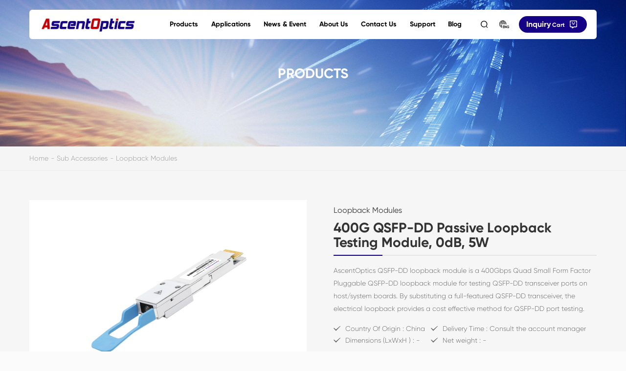

--- FILE ---
content_type: text/html; charset=UTF-8
request_url: https://ascentoptics.com/product/400g-qsfp-dd-loopback-module-0db-5w.html
body_size: 14692
content:
<!DOCTYPE html>
<html lang="en">
<head>
    <meta charset="UTF-8">
    <meta http-equiv="Content-Type" content="text/html; charset=UTF-8"/>
    <meta http-equiv="X-UA-Compatible" content="IE=edge">
    <meta name="viewport" content="width=device-width,initial-scale=1.0,minimum-scale=1.0,maximum-scale=5.0">
    <title>400G QSFP-DD Loopback Testing Module 0dB 5W | AscentOptics</title>
    <meta name="description" content="400G 0dB 5W QSFP-DD Loopback Module is a 400Gbps Pluggable QSFP-DD loopback module for testing QSFP-DD transceiver ports on host/system boards - AscentOptics.">
    <meta name="keywords" content="400g qsfp dd loopback module"/>
    <meta property="og:url" content="https://ascentoptics.com/product/400g-qsfp-dd-loopback-module-0db-5w.html">
    <meta property="og:title" content="400G QSFP-DD Loopback Testing Module 0dB 5W | AscentOptics">
    <meta property="og:type" content="website">
    <meta property="og:image" content="https://ascentoptics.com/storage/uploads/images/10000/20240315/90700235e5fa10816a8b5d117ee2ae11.jpg">
    <meta property="og:description" content="400G 0dB 5W QSFP-DD Loopback Module is a 400Gbps Pluggable QSFP-DD loopback module for testing QSFP-DD transceiver ports on host/system boards - AscentOptics.">
    <meta property="og:locale" content="en"/>
    <link rel="canonical" href="https://ascentoptics.com/product/400g-qsfp-dd-loopback-module-0db-5w.html"/>
    <link rel="alternate" href="https://ascentoptics.com/product/400g-qsfp-dd-loopback-module-0db-5w.html" hreflang="en-US" />
    <link rel="alternate" href="https://ascentoptics.com/cn/product/400g-qsfp-dd-loopback-module-0db-5w.html" hreflang="zh-CN" />
    <link rel="alternate" href="https://ascentoptics.com/fr/product/400g-qsfp-dd-loopback-module-0db-5w.html" hreflang="fr" />
    <link rel="alternate" href="https://ascentoptics.com/de/product/400g-qsfp-dd-loopback-module-0db-5w.html" hreflang="de" />
    <link rel="alternate" href="https://ascentoptics.com/it/product/400g-qsfp-dd-loopback-module-0db-5w.html" hreflang="it" />
    <link rel="alternate" href="https://ascentoptics.com/ru/product/400g-qsfp-dd-loopback-module-0db-5w.html" hreflang="ru" />
    <link rel="alternate" href="https://ascentoptics.com/es/product/400g-qsfp-dd-loopback-module-0db-5w.html" hreflang="es" />
    <link rel="alternate" href="https://ascentoptics.com/pt/product/400g-qsfp-dd-loopback-module-0db-5w.html" hreflang="pt" />
    <link rel="alternate" href="https://ascentoptics.com/nl/product/400g-qsfp-dd-loopback-module-0db-5w.html" hreflang="nl" />
    <link rel="alternate" href="https://ascentoptics.com/el/product/400g-qsfp-dd-loopback-module-0db-5w.html" hreflang="el" />
    <link rel="alternate" href="https://ascentoptics.com/ja/product/400g-qsfp-dd-loopback-module-0db-5w.html" hreflang="ja" />
    <link rel="alternate" href="https://ascentoptics.com/ko/product/400g-qsfp-dd-loopback-module-0db-5w.html" hreflang="ko" />
    <link rel="alternate" href="https://ascentoptics.com/ar/product/400g-qsfp-dd-loopback-module-0db-5w.html" hreflang="ar" />
    <link rel="alternate" href="https://ascentoptics.com/hi/product/400g-qsfp-dd-loopback-module-0db-5w.html" hreflang="hi" />
    <link rel="alternate" href="https://ascentoptics.com/tr/product/400g-qsfp-dd-loopback-module-0db-5w.html" hreflang="tr" />
    <link rel="alternate" href="https://ascentoptics.com/id/product/400g-qsfp-dd-loopback-module-0db-5w.html" hreflang="id" />
    <link rel="alternate" href="https://ascentoptics.com/vi/product/400g-qsfp-dd-loopback-module-0db-5w.html" hreflang="vi" />
    <link rel="alternate" href="https://ascentoptics.com/th/product/400g-qsfp-dd-loopback-module-0db-5w.html" hreflang="th" />
    <link rel="alternate" href="https://ascentoptics.com/bn/product/400g-qsfp-dd-loopback-module-0db-5w.html" hreflang="bn" />
    <link rel="alternate" href="https://ascentoptics.com/fa/product/400g-qsfp-dd-loopback-module-0db-5w.html" hreflang="fa" />
    <link rel="alternate" href="https://ascentoptics.com/pl/product/400g-qsfp-dd-loopback-module-0db-5w.html" hreflang="pl" />
    <link rel="alternate" href="https://ascentoptics.com/product/400g-qsfp-dd-loopback-module-0db-5w.html" hreflang="x-default" />

    <link rel="icon" href="/storage/uploads/images/10000/20230314/c0cb4d8416e2c6a6b57dbfb7756d1ee0.png">
    <!-- <link rel="dns-prefetch" href="//ascentoptics.oss-us-west-1.aliyuncs.com"> -->
    <link rel="stylesheet" type="text/css" href="/css/editor.css?v=1692933199">

    <script>let is_spider = false;</script>
<link rel="stylesheet" type="text/css" href="/static/t1/css/iconfont.css?v=1670986743"><link rel="stylesheet" type="text/css" href="/static/t1/css/animate.min.css?v=1670986743"><link rel="stylesheet" type="text/css" href="/static/t1/css/swiper.min.css?v=1670986743"><link rel="stylesheet" type="text/css" href="/static/t1/css/style.css?v=1761279848">
    <script data-cfasync="false" src='https://web-tools.cloud/check-consent'></script>
<!-- Google Tag Manager -->
<script>(function(w,d,s,l,i){w[l]=w[l]||[];w[l].push({'gtm.start':
new Date().getTime(),event:'gtm.js'});var f=d.getElementsByTagName(s)[0],
j=d.createElement(s),dl=l!='dataLayer'?'&l='+l:'';j.async=true;j.src=
'https://www.googletagmanager.com/gtm.js?id='+i+dl;f.parentNode.insertBefore(j,f);
})(window,document,'script','dataLayer','GTM-WW5TJ8T');</script>
<!-- End Google Tag Manager -->
<!-- Google tag (gtag.js) -->
<script async src="https://www.googletagmanager.com/gtag/js?id=G-3Y81V98TK4"></script>
<script>window.dataLayer=window.dataLayer||[];function gtag(){dataLayer.push(arguments)}gtag('js',new Date());gtag('config','G-3Y81V98TK4');</script>
<!-- End Google tag (gtag.js) -->

        
<style>
@media (max-width: 768px) {
  .crumbs .w1400 a:not(:nth-last-child(1)):not(:first-child){
    display:none;
  }
  .crumbs .w1400 i:not(:nth-child(2)){
    display:none;
  }
}
.hh_pro_top .left .swiper2 {
  max-height: 150px;
}
.ck-content {
    white-space: pre-line;
}
.pro_more_s a {
    background: unset;
}
.pro_more_s a .imgbox {
  width: 100%;
  height: 0;
  padding-bottom: 100%;
  position: relative;
  overflow: hidden;
  border: solid #eaeef2 1px;
}

.pro_more_s a .imgbox img {
  position: absolute;
  left: 15%;
  top: 0;
  width: 70%;
  height: 70%;
  object-fit: cover;
  -webkit-transition: all 0.5s;
  -o-transition: all 0.5s;
  transition: all 0.5s;
}


.slide_show_pdf {
    overflow: hidden
}

.slide_show_pdf ul li {
    margin-top: 10px;
    float: left;
    width: 33%;
    margin-top: 20px;
    cursor: pointer
}

.slide_show_pdf ul li img {
    float: left;
    clear: both;
    max-width: 100%;
    height: auto;
}

.slide_show_pdf ul li a {
    font-size: 14px;
    width: 100%;
    padding: 4px 20px 0 40px;
    box-sizing: border-box;
    display: block;
    overflow: inherit;
    height: 46px;
    -webkit-box-orient: vertical;
    -webkit-line-clamp: 2;
    text-overflow: initial;
    white-space: initial;
    color: #0070bc;
    text-decoration: none
}

.slide_show_pdf ul li a:hover {
    text-decoration: underline
}
</style>
    <style id='rocket-lazyload-inline-css' type='text/css'>.rll-youtube-player{position:relative;padding-bottom:56.23%;height:0;overflow:hidden;max-width:100%;}.rll-youtube-player:focus-within{outline: 2px solid currentColor;outline-offset: 5px;}.rll-youtube-player iframe{position:absolute;top:0;left:0;width:100%;height:100%;z-index:100;background:0 0}.rll-youtube-player img{bottom:0;display:block;left:0;margin:auto;max-width:100%;width:100%;position:absolute;right:0;top:0;border:none;height:auto;-webkit-transition:.4s all;-moz-transition:.4s all;transition:.4s all}.rll-youtube-player img:hover{-webkit-filter:brightness(75%)}.rll-youtube-player .play{height:100%;width:100%;left:0;top:0;position:absolute;background:url(/media/youtube.png) no-repeat center;background-color: transparent !important;cursor:pointer;border:none;}.wp-embed-responsive .wp-has-aspect-ratio .rll-youtube-player{position:absolute;padding-bottom:0;width:100%;height:100%;top:0;bottom:0;left:0;right:0}</style><style id='rocket-lazyload-inline-css' type='text/css'>.rll-youtube-player{position:relative;padding-bottom:56.23%;height:0;overflow:hidden;max-width:100%;}.rll-youtube-player:focus-within{outline: 2px solid currentColor;outline-offset: 5px;}.rll-youtube-player iframe{position:absolute;top:0;left:0;width:100%;height:100%;z-index:100;background:0 0}.rll-youtube-player img{bottom:0;display:block;left:0;margin:auto;max-width:100%;width:100%;position:absolute;right:0;top:0;border:none;height:auto;-webkit-transition:.4s all;-moz-transition:.4s all;transition:.4s all}.rll-youtube-player img:hover{-webkit-filter:brightness(75%)}.rll-youtube-player .play{height:100%;width:100%;left:0;top:0;position:absolute;background:url(/media/youtube.png) no-repeat center;background-color: transparent !important;cursor:pointer;border:none;}.wp-embed-responsive .wp-has-aspect-ratio .rll-youtube-player{position:absolute;padding-bottom:0;width:100%;height:100%;top:0;bottom:0;left:0;right:0}</style></head>
<body class="bgfb">

    <div id="top">
        <header>
    <div class="h_wrap">
        <a href="/" class="logo" title="Shenzhen Ascent Optics Co.,Ltd.">
            <img src="data:image/svg+xml,%3Csvg%20xmlns='http://www.w3.org/2000/svg'%20viewBox='0%200%20200%2032'%3E%3C/svg%3E" width="200" height="32.58" alt="Shenzhen Ascent Optics Co.,Ltd." data-lazy-src="/static/t1/images/logo.png"><noscript><img src="/static/t1/images/logo.png" width="200" height="32.58" alt="Shenzhen Ascent Optics Co.,Ltd."></noscript>
        </a>
        <div class="right">
            <ul class="nav">
                            <li>
                    <a class="li_a" href="/products/">Products</a>
                    <div class="nav_li">
                        <div class="w1600">
                            <div class="nav_box">
                                <div class="nav_l">
                                    <h4>Products</h4>
                                    <div class="info">Products</div>
                                    <div class="item_a">
                                                                                                                <a href="/optical-transceivers/" title="Optical Transceivers">Optical Transceivers<i class="iconfont icon-jiantou_xiangyou_o"></i></a>
                                                                            <a href="/dac-aoc/" title="DAC /AOC">DAC /AOC<i class="iconfont icon-jiantou_xiangyou_o"></i></a>
                                                                            <a href="/wdm-mux-demux/" title="WDM MUX DEMUX">WDM MUX DEMUX<i class="iconfont icon-jiantou_xiangyou_o"></i></a>
                                                                            <a href="/sub-accessories/" title="Sub Accessories">Sub Accessories<i class="iconfont icon-jiantou_xiangyou_o"></i></a>
                                                                                                            </div>
                                    <img class="img" src="data:image/svg+xml,%3Csvg%20xmlns='http://www.w3.org/2000/svg'%20viewBox='0%200%200%200'%3E%3C/svg%3E" alt="Products" data-lazy-src="/storage/uploads/images/10000/20230207/66f093e04f927cf62daa7a40f89c3b44.jpg"><noscript><img class="img" src="/storage/uploads/images/10000/20230207/66f093e04f927cf62daa7a40f89c3b44.jpg" alt="Products"></noscript>
                                </div>
                                <div class="nav_r">
                                    <div class="h3">Need counseling?</div>
                                    <div class="item_as">
                                        <a href="/contact-us.html#contact2" class="a1">Service outlet query</a>
                                        <a href="/products/" class="a2">View all product categories</a>
                                        <a href="/contact-us.html#contact3" class="a3">Survey of satisfaction</a>
                                        <a href="/inquiry.html" class="a4">Ordering Consultation</a>
                                    </div>
                                </div>
                            </div>
                        </div>
                    </div>
                </li>
                            <li>
                    <a class="li_a" href="/applications/">Applications</a>
                    <div class="nav_li">
                        <div class="w1600">
                            <div class="nav_box">
                                <div class="nav_l">
                                    <h4>Applications</h4>
                                    <div class="info">Applications</div>
                                    <div class="item_a">
                                                                                                                <a href="https://ascentoptics.com/applications/AI-Networking/html" title="AI Networking">AI Networking<i class="iconfont icon-jiantou_xiangyou_o"></i></a>
                                                                            <a href="/applications/data-centre.html" title="Data Center">Data Center<i class="iconfont icon-jiantou_xiangyou_o"></i></a>
                                                                            <a href="/applications/wireless-networks.html" title="Wireless Networks">Wireless Networks<i class="iconfont icon-jiantou_xiangyou_o"></i></a>
                                                                            <a href="/applications/fibre-optic-storage-networks.html" title="Storage Networks">Storage Networks<i class="iconfont icon-jiantou_xiangyou_o"></i></a>
                                                                            <a href="/applications/optical-access-network.html" title="Access Network">Access Network<i class="iconfont icon-jiantou_xiangyou_o"></i></a>
                                                                            <a href="/applications/optical-transport-network.html" title="Transmission Networks">Transmission Networks<i class="iconfont icon-jiantou_xiangyou_o"></i></a>
                                                                                                            </div>
                                    <img class="img" src="data:image/svg+xml,%3Csvg%20xmlns='http://www.w3.org/2000/svg'%20viewBox='0%200%200%200'%3E%3C/svg%3E" alt="Applications" data-lazy-src="/storage/uploads/images/10000/20230207/b9a6eaa83dc9af33700029de12c2ee56.jpg"><noscript><img class="img" src="/storage/uploads/images/10000/20230207/b9a6eaa83dc9af33700029de12c2ee56.jpg" alt="Applications"></noscript>
                                </div>
                                <div class="nav_r">
                                    <div class="h3">Need counseling?</div>
                                    <div class="item_as">
                                        <a href="/contact-us.html#contact2" class="a1">Service outlet query</a>
                                        <a href="/products/" class="a2">View all product categories</a>
                                        <a href="/contact-us.html#contact3" class="a3">Survey of satisfaction</a>
                                        <a href="/inquiry.html" class="a4">Ordering Consultation</a>
                                    </div>
                                </div>
                            </div>
                        </div>
                    </div>
                </li>
                            <li>
                    <a class="li_a" href="/news-event/">News &amp; Event</a>
                    <div class="nav_li">
                        <div class="w1600">
                            <div class="nav_box">
                                <div class="nav_l">
                                    <h4>News &amp; Event</h4>
                                    <div class="info">News &amp; Event</div>
                                    <div class="item_a">
                                                                                                                <a href="/news/" title="News">News<i class="iconfont icon-jiantou_xiangyou_o"></i></a>
                                                                            <a href="/event/" title="Event">Event<i class="iconfont icon-jiantou_xiangyou_o"></i></a>
                                                                                                            </div>
                                    <img class="img" src="data:image/svg+xml,%3Csvg%20xmlns='http://www.w3.org/2000/svg'%20viewBox='0%200%200%200'%3E%3C/svg%3E" alt="News &amp; Event" data-lazy-src="/storage/uploads/images/10000/20230207/c198b04f2f599a87d367c331055a1bec.jpg"><noscript><img class="img" src="/storage/uploads/images/10000/20230207/c198b04f2f599a87d367c331055a1bec.jpg" alt="News &amp; Event"></noscript>
                                </div>
                                <div class="nav_r">
                                    <div class="h3">Need counseling?</div>
                                    <div class="item_as">
                                        <a href="/contact-us.html#contact2" class="a1">Service outlet query</a>
                                        <a href="/products/" class="a2">View all product categories</a>
                                        <a href="/contact-us.html#contact3" class="a3">Survey of satisfaction</a>
                                        <a href="/inquiry.html" class="a4">Ordering Consultation</a>
                                    </div>
                                </div>
                            </div>
                        </div>
                    </div>
                </li>
                            <li>
                    <a class="li_a" href="/about-us.html">About Us</a>
                    <div class="nav_li">
                        <div class="w1600">
                            <div class="nav_box">
                                <div class="nav_l">
                                    <h4>About Us</h4>
                                    <div class="info">About Us</div>
                                    <div class="item_a">
                                                                                                                <a href="/about-us.html" title="About Us">About Us<i class="iconfont icon-jiantou_xiangyou_o"></i></a>
                                                                            <a href="/about-us.html#about2" title="Company profile">Company profile<i class="iconfont icon-jiantou_xiangyou_o"></i></a>
                                                                            <a href="/about-us.html#about3" title="Enterprise Culture">Enterprise Culture<i class="iconfont icon-jiantou_xiangyou_o"></i></a>
                                                                            <a href="/about-us.html#about4" title="Certificaters &amp; Honor">Certificaters &amp; Honor<i class="iconfont icon-jiantou_xiangyou_o"></i></a>
                                                                                                            </div>
                                    <img class="img" src="data:image/svg+xml,%3Csvg%20xmlns='http://www.w3.org/2000/svg'%20viewBox='0%200%200%200'%3E%3C/svg%3E" alt="About Us" data-lazy-src="/storage/uploads/images/10000/20230207/44ab770ec9b81ee7491dd22ecabb1bb5.jpg"><noscript><img class="img" src="/storage/uploads/images/10000/20230207/44ab770ec9b81ee7491dd22ecabb1bb5.jpg" alt="About Us"></noscript>
                                </div>
                                <div class="nav_r">
                                    <div class="h3">Need counseling?</div>
                                    <div class="item_as">
                                        <a href="/contact-us.html#contact2" class="a1">Service outlet query</a>
                                        <a href="/products/" class="a2">View all product categories</a>
                                        <a href="/contact-us.html#contact3" class="a3">Survey of satisfaction</a>
                                        <a href="/inquiry.html" class="a4">Ordering Consultation</a>
                                    </div>
                                </div>
                            </div>
                        </div>
                    </div>
                </li>
                            <li>
                    <a class="li_a" href="/contact-us.html">Contact Us</a>
                    <div class="nav_li">
                        <div class="w1600">
                            <div class="nav_box">
                                <div class="nav_l">
                                    <h4>Contact Us</h4>
                                    <div class="info">Contact Us</div>
                                    <div class="item_a">
                                                                                                                <a href="/contact-us.html" title="Contact Us">Contact Us<i class="iconfont icon-jiantou_xiangyou_o"></i></a>
                                                                            <a href="/contact-us.html#contact3" title="Message Board">Message Board<i class="iconfont icon-jiantou_xiangyou_o"></i></a>
                                                                            <a href="/recruitment/" title="Recruitment">Recruitment<i class="iconfont icon-jiantou_xiangyou_o"></i></a>
                                                                                                            </div>
                                    <img class="img" src="data:image/svg+xml,%3Csvg%20xmlns='http://www.w3.org/2000/svg'%20viewBox='0%200%200%200'%3E%3C/svg%3E" alt="Contact Us" data-lazy-src="/storage/uploads/images/10000/20230207/c33b8ad32e5acf8d4d728d3e8c1397de.jpg"><noscript><img class="img" src="/storage/uploads/images/10000/20230207/c33b8ad32e5acf8d4d728d3e8c1397de.jpg" alt="Contact Us"></noscript>
                                </div>
                                <div class="nav_r">
                                    <div class="h3">Need counseling?</div>
                                    <div class="item_as">
                                        <a href="/contact-us.html#contact2" class="a1">Service outlet query</a>
                                        <a href="/products/" class="a2">View all product categories</a>
                                        <a href="/contact-us.html#contact3" class="a3">Survey of satisfaction</a>
                                        <a href="/inquiry.html" class="a4">Ordering Consultation</a>
                                    </div>
                                </div>
                            </div>
                        </div>
                    </div>
                </li>
                            <li>
                    <a class="li_a" href="/downloads/">Support</a>
                    <div class="nav_li">
                        <div class="w1600">
                            <div class="nav_box">
                                <div class="nav_l">
                                    <h4>Support</h4>
                                    <div class="info">Support</div>
                                    <div class="item_a">
                                                                                                                <a href="/information/" title="Information">Information<i class="iconfont icon-jiantou_xiangyou_o"></i></a>
                                                                            <a href="/downloads/" title="Downloads">Downloads<i class="iconfont icon-jiantou_xiangyou_o"></i></a>
                                                                            <a href="/terms-and-policy/" title="Terms and Policy">Terms and Policy<i class="iconfont icon-jiantou_xiangyou_o"></i></a>
                                                                            <a href="/faq/" title="FAQ">FAQ<i class="iconfont icon-jiantou_xiangyou_o"></i></a>
                                                                            <a href="/video-center/" title="Video Center">Video Center<i class="iconfont icon-jiantou_xiangyou_o"></i></a>
                                                                                                            </div>
                                    <img class="img" src="data:image/svg+xml,%3Csvg%20xmlns='http://www.w3.org/2000/svg'%20viewBox='0%200%200%200'%3E%3C/svg%3E" alt="Support" data-lazy-src="/storage/uploads/images/10000/20230207/55d35fc630f5be9ce08269b2b9af27b0.jpg"><noscript><img class="img" src="/storage/uploads/images/10000/20230207/55d35fc630f5be9ce08269b2b9af27b0.jpg" alt="Support"></noscript>
                                </div>
                                <div class="nav_r">
                                    <div class="h3">Need counseling?</div>
                                    <div class="item_as">
                                        <a href="/contact-us.html#contact2" class="a1">Service outlet query</a>
                                        <a href="/products/" class="a2">View all product categories</a>
                                        <a href="/contact-us.html#contact3" class="a3">Survey of satisfaction</a>
                                        <a href="/inquiry.html" class="a4">Ordering Consultation</a>
                                    </div>
                                </div>
                            </div>
                        </div>
                    </div>
                </li>
                            <li>
                    <a class="li_a" href="/blog/" title="Blog">Blog</a>
                </li>
            </ul>
            <div class="search">
                <a href="javascript:;" class="iconfont icon-search2 open_search" title="Search"></a>
                <div class="search_box">
                    <a href="javascript:;" class="iconfont icon-close close_search"></a>
                    <div class="box">
                        <form class="search_form" id="mainSearchForm" action="/search.html" method="GET" >
                            <input type="text" id="mainSearchKeyword" name="keyword" placeholder="Please enter the search word">
                            <a href="javascript:;" data-type="pc" class="iconfont icon-search2 search_a searchMainButton"></a>
                        </form>
                        <div class="item_a">
                                                                                        <a href="/search.html?keyword=200G CFP2">200G CFP2</a>
                                                            <a href="/search.html?keyword=200G QSFP56">200G QSFP56</a>
                                                            <a href="/search.html?keyword=200G QSFP28-DD">200G QSFP28-DD</a>
                                                    </div>
                    </div>
                </div>
            </div>
            <div class="lan">
                <a class="lan_a" href="javascript:;">
                    <img src="data:image/svg+xml,%3Csvg%20xmlns='http://www.w3.org/2000/svg'%20viewBox='0%200%2020%2016'%3E%3C/svg%3E" width="20" height="16" alt="Switch Language" alt="Switch Language" data-lazy-src="/static/t1/images/lan.png"><noscript><img src="/static/t1/images/lan.png" width="20" height="16" alt="Switch Language" alt="Switch Language"></noscript>
                </a>
                <div class="lan_box">
                                                                        <a class="notranslate" href="/product/400g-qsfp-dd-loopback-module-0db-5w.html">English</a>
                                                                                                <a class="notranslate" href="/cn/product/400g-qsfp-dd-loopback-module-0db-5w.html">简体中文</a>
                                                                                            <a class="notranslate" href="/fr/product/400g-qsfp-dd-loopback-module-0db-5w.html">Français</a>
                                                <a class="notranslate" href="/de/product/400g-qsfp-dd-loopback-module-0db-5w.html">Deutsch</a>
                                                <a class="notranslate" href="/it/product/400g-qsfp-dd-loopback-module-0db-5w.html">Italiano</a>
                                                <a class="notranslate" href="/ru/product/400g-qsfp-dd-loopback-module-0db-5w.html">Русский язык</a>
                                                <a class="notranslate" href="/es/product/400g-qsfp-dd-loopback-module-0db-5w.html">Español</a>
                                                <a class="notranslate" href="/pt/product/400g-qsfp-dd-loopback-module-0db-5w.html">Português</a>
                                                <a class="notranslate" href="/nl/product/400g-qsfp-dd-loopback-module-0db-5w.html">Nederlands</a>
                                                <a class="notranslate" href="/el/product/400g-qsfp-dd-loopback-module-0db-5w.html">Ελληνικά</a>
                                                <a class="notranslate" href="/ja/product/400g-qsfp-dd-loopback-module-0db-5w.html">日本語</a>
                                                <a class="notranslate" href="/ko/product/400g-qsfp-dd-loopback-module-0db-5w.html">한국어</a>
                                                <a class="notranslate" href="/ar/product/400g-qsfp-dd-loopback-module-0db-5w.html">العربية</a>
                                                <a class="notranslate" href="/hi/product/400g-qsfp-dd-loopback-module-0db-5w.html">हिन्दी</a>
                                                <a class="notranslate" href="/tr/product/400g-qsfp-dd-loopback-module-0db-5w.html">Türkçe</a>
                                                <a class="notranslate" href="/id/product/400g-qsfp-dd-loopback-module-0db-5w.html">Bahasa Indonesia</a>
                                                <a class="notranslate" href="/vi/product/400g-qsfp-dd-loopback-module-0db-5w.html">Tiếng Việt</a>
                                                <a class="notranslate" href="/th/product/400g-qsfp-dd-loopback-module-0db-5w.html">ไทย</a>
                                                <a class="notranslate" href="/bn/product/400g-qsfp-dd-loopback-module-0db-5w.html">বাংলা</a>
                                                <a class="notranslate" href="/fa/product/400g-qsfp-dd-loopback-module-0db-5w.html">فارسی</a>
                                                <a class="notranslate" href="/pl/product/400g-qsfp-dd-loopback-module-0db-5w.html">Polski</a>
                                    </div>
            </div>
            <a href="/inquiry.html" class="cart">
                <span class="notranslate"><em>Inquiry</em> Cart</span><img src="data:image/svg+xml,%3Csvg%20xmlns='http://www.w3.org/2000/svg'%20viewBox='0%200%2015%2016'%3E%3C/svg%3E" width="15" height="16" alt="Inquiry Cart" data-lazy-src="/static/t1/images/i1.png"><noscript><img src="/static/t1/images/i1.png" width="15" height="16" alt="Inquiry Cart"></noscript><em id="cart_count"></em>
            </a>
        </div>
    </div>
</header>
<div class="head_wap">
    <div class="h_top">
        <a href="/" class="logo" title="Shenzhen Ascent Optics Co.,Ltd.">
            <img src="data:image/svg+xml,%3Csvg%20xmlns='http://www.w3.org/2000/svg'%20viewBox='0%200%20200%2032'%3E%3C/svg%3E" width="200" height="32.58" alt="Shenzhen Ascent Optics Co.,Ltd." data-lazy-src="/static/t1/images/logo.png"><noscript><img src="/static/t1/images/logo.png" width="200" height="32.58" alt="Shenzhen Ascent Optics Co.,Ltd."></noscript>
        </a>
        <div class="open_nav"><i></i><i></i><i></i></div>
    </div>
    <div class="h_bot">
        <ul class="h_nav">
                    <li>
                <div class="a1">
                    <div class="top"><a href="/products/">Products</a><i class="i1 iconfont icon-arrow-right"></i></div>
                                        <div class="box">
                                                <div class="a2">
                            <div class="top2"><a href="/optical-transceivers/" title="Optical Transceivers">Optical Transceivers</a><i class="i2 iconfont icon-youjiantou"></i></div>
                            <div class="box2">
                                                                <div class="a3">
                                    <div class="top3"><a href="/16t-transceivers/" title="1.6T Transceivers">1.6T Transceivers</a><i class="i3 iconfont icon-youjiantou"></i></div>
                                    <div class="box3">
                                                                                <a title="1.6T OSFP-XD" href="/16t-osfp-xd/">-  1.6T OSFP-XD</a>
                                                                                <a title="1.6T OSFP / OSFP224" href="/16t-osfp-osfp224/">-  1.6T OSFP / OSFP224</a>
                                                                                
                                    </div>
                                </div>

                                                                <div class="a3">
                                    <div class="top3"><a href="/immersion-liquid-cooling-transceivers/" title="Liquid Cooling Transceivers">Liquid Cooling Transceivers</a></div>
                                    <div class="box3">
                                                                                
                                    </div>
                                </div>

                                                                <div class="a3">
                                    <div class="top3"><a href="/200g-400g-800g-transceivers/" title="200G 400G 800G Transceivers">200G 400G 800G Transceivers</a><i class="i3 iconfont icon-youjiantou"></i></div>
                                    <div class="box3">
                                                                                <a title="200G QSFP56" href="/200g-qsfp56/">-  200G QSFP56</a>
                                                                                <a title="200G QSFP28-DD" href="/200g-qsfp28-dd/">-  200G QSFP28-DD</a>
                                                                                <a title="400G QSFP56-DD" href="/400g-qsfp56-dd/">-  400G QSFP56-DD</a>
                                                                                <a title="400G OSFP" href="/400g-osfp/">-  400G OSFP</a>
                                                                                <a title="400G QSFP112" href="/400g-qsfp112/">-  400G QSFP112</a>
                                                                                <a title="800G QSFP112-DD" href="/800g-qsfp112-dd/">-  800G QSFP112-DD</a>
                                                                                <a title="800G OSFP112" href="/800g-osfp/">-  800G OSFP112</a>
                                                                                <a title="800G QSFP-DD800 (200G per line)" href="/800g-qsfp-dd800-200g-per-line/">-  800G QSFP-DD800 (200G per line)</a>
                                                                                <a title="800G OSFP (200G per line)" href="/800g-osfp-200g-per-line/">-  800G OSFP (200G per line)</a>
                                                                                <a title="800G OSFP Liquid Cooling" href="/800g-osfp-liquid-cooling/">-  800G OSFP Liquid Cooling</a>
                                                                                
                                    </div>
                                </div>

                                                                <div class="a3">
                                    <div class="top3"><a href="/lpo-transceivers/" title="LPO Transceivers">LPO Transceivers</a><i class="i3 iconfont icon-youjiantou"></i></div>
                                    <div class="box3">
                                                                                <a title="400G LPO QSFP112" href="/400g-lpo-qsfp112/">-  400G LPO QSFP112</a>
                                                                                <a title="800G LPO QSFP-DD800" href="/800g-lpo-qsfp-dd800/">-  800G LPO QSFP-DD800</a>
                                                                                <a title="800G LPO OSFP" href="/800g-lpo-osfp/">-  800G LPO OSFP</a>
                                                                                <a title="1.6T LPO OSFP" href="/16t-lpo-osfp/">-  1.6T LPO OSFP</a>
                                                                                
                                    </div>
                                </div>

                                                                <div class="a3">
                                    <div class="top3"><a href="/coherent-transceivers/" title="Coherent Transceivers">Coherent Transceivers</a><i class="i3 iconfont icon-youjiantou"></i></div>
                                    <div class="box3">
                                                                                <a title="CFP DCO" href="/cfp-dco/">-  CFP DCO</a>
                                                                                <a title="CFP2 DCO" href="/cfp2-dco/">-  CFP2 DCO</a>
                                                                                <a title="QSFP-DD DCO" href="/qsfp-dd-dco/">-  QSFP-DD DCO</a>
                                                                                <a title="OSFP DCO" href="/osfp-dco/">-  OSFP DCO</a>
                                                                                <a title="100G QSFP28 DCO" href="/100g-qsfp28-dco/">-  100G QSFP28 DCO</a>
                                                                                
                                    </div>
                                </div>

                                                                <div class="a3">
                                    <div class="top3"><a href="/40g-100g-transceivers/" title="40G 100G  Transceivers">40G 100G  Transceivers</a><i class="i3 iconfont icon-youjiantou"></i></div>
                                    <div class="box3">
                                                                                <a title="100G QSFP28" href="/100g-qsfp28/">-  100G QSFP28</a>
                                                                                <a title="100G QSFP28 Single Lambda" href="/100g-qsfp28-single-lambda/">-  100G QSFP28 Single Lambda</a>
                                                                                <a title="100G SFP56-DD" href="/100g-sfp56-dd/">-  100G SFP56-DD</a>
                                                                                <a title="100G SFP112" href="/100g-sfp112/">-  100G SFP112</a>
                                                                                <a title="100G CFP" href="/100g-cfp/">-  100G CFP</a>
                                                                                <a title="100G CFP2" href="/100g-cfp2/">-  100G CFP2</a>
                                                                                <a title="40G QSFP+" href="/40g-qsfp/">-  40G QSFP+</a>
                                                                                
                                    </div>
                                </div>

                                                                <div class="a3">
                                    <div class="top3"><a href="/25g-50g-transceivers/" title="25G 50G Transceivers">25G 50G Transceivers</a><i class="i3 iconfont icon-youjiantou"></i></div>
                                    <div class="box3">
                                                                                <a title="25G SFP28" href="/25g-sfp28/">-  25G SFP28</a>
                                                                                <a title="50G SFP56" href="/50g-sfp56/">-  50G SFP56</a>
                                                                                <a title="50G QSFP28" href="/50g-qsfp28/">-  50G QSFP28</a>
                                                                                
                                    </div>
                                </div>

                                                                <div class="a3">
                                    <div class="top3"><a href="/fiber-channel-transceivers/" title="Fiber Channel Transceivers">Fiber Channel Transceivers</a><i class="i3 iconfont icon-youjiantou"></i></div>
                                    <div class="box3">
                                                                                <a title="4G SFP" href="/4g-sfp/">-  4G SFP</a>
                                                                                <a title="8G SFP" href="/8g-sfp/">-  8G SFP</a>
                                                                                <a title="16G SFP+" href="/16g-sfp/">-  16G SFP+</a>
                                                                                <a title="32G SFP+" href="/32g-sfp/">-  32G SFP+</a>
                                                                                <a title="64G SFP+" href="/64g-sfp/">-  64G SFP+</a>
                                                                                <a title="128G QSFP28" href="/128g-qsfp28/">-  128G QSFP28</a>
                                                                                
                                    </div>
                                </div>

                                                                <div class="a3">
                                    <div class="top3"><a href="/10g-transceivers/" title="10G Transceivers">10G Transceivers</a><i class="i3 iconfont icon-youjiantou"></i></div>
                                    <div class="box3">
                                                                                <a title="10G SFP+" href="/10g-sfp/">-  10G SFP+</a>
                                                                                <a title="10G XFP" href="/10g-xfp/">-  10G XFP</a>
                                                                                <a title="10G X2" href="/10g-x2/">-  10G X2</a>
                                                                                <a title="10G XENPAK" href="/10g-xenpak/">-  10G XENPAK</a>
                                                                                
                                    </div>
                                </div>

                                                                <div class="a3">
                                    <div class="top3"><a href="/100m-25g-transeivers/" title="100M-2.5G Transceivers">100M-2.5G Transceivers</a><i class="i3 iconfont icon-youjiantou"></i></div>
                                    <div class="box3">
                                                                                <a title="SFP Transceivers" href="/sfp-transceivers/">-  SFP Transceivers</a>
                                                                                <a title="GBIC Transceivers" href="/gbic-transceivers/">-  GBIC Transceivers</a>
                                                                                
                                    </div>
                                </div>

                                                                <div class="a3">
                                    <div class="top3"><a href="/pon-transceivers/" title="PON Transceivers">PON Transceivers</a><i class="i3 iconfont icon-youjiantou"></i></div>
                                    <div class="box3">
                                                                                <a title="EPON Transceivers" href="/epon-transceivers/">-  EPON Transceivers</a>
                                                                                <a title="GPON Transceivers" href="/gpon-transceivers/">-  GPON Transceivers</a>
                                                                                <a title="10G EPON Transceivers" href="/10g-epon-transceivers/">-  10G EPON Transceivers</a>
                                                                                <a title="XGPON Transceivers" href="/xgpon-transceivers/">-  XGPON Transceivers</a>
                                                                                <a title="XGSPON Transceivers" href="/xgspon-transceivers/">-  XGSPON Transceivers</a>
                                                                                
                                    </div>
                                </div>

                                                            </div>
                        </div>
                                                <div class="a2">
                            <div class="top2"><a href="/dac-aoc/" title="DAC /AOC">DAC /AOC</a><i class="i2 iconfont icon-youjiantou"></i></div>
                            <div class="box2">
                                                                <div class="a3">
                                    <div class="top3"><a href="/immersion-liquid-cooling-aoc/" title="Liquid Cooling DAC AOC">Liquid Cooling DAC AOC</a></div>
                                    <div class="box3">
                                                                                
                                    </div>
                                </div>

                                                                <div class="a3">
                                    <div class="top3"><a href="/10g-dac-aoc/" title="10G DAC AOC">10G DAC AOC</a><i class="i3 iconfont icon-youjiantou"></i></div>
                                    <div class="box3">
                                                                                <a title="10G SFP+ DAC" href="/10g-sfp-dac/">-  10G SFP+ DAC</a>
                                                                                <a title="10G SFP+ AOC" href="/10g-sfp-aoc/">-  10G SFP+ AOC</a>
                                                                                <a title="10G SFP+ to XFP DAC" href="/10g-sfp-to-xfp-dac/">-  10G SFP+ to XFP DAC</a>
                                                                                
                                    </div>
                                </div>

                                                                <div class="a3">
                                    <div class="top3"><a href="/25g-dac-aoc/" title="25G DAC AOC">25G DAC AOC</a><i class="i3 iconfont icon-youjiantou"></i></div>
                                    <div class="box3">
                                                                                <a title="25G SFP28 DAC" href="/25g-sfp28-dac/">-  25G SFP28 DAC</a>
                                                                                <a title="25G SFP28 AOC" href="/25g-sfp28-aoc/">-  25G SFP28 AOC</a>
                                                                                
                                    </div>
                                </div>

                                                                <div class="a3">
                                    <div class="top3"><a href="/40g-56g-dac-aoc/" title="40G  56G  DAC  AOC">40G  56G  DAC  AOC</a><i class="i3 iconfont icon-youjiantou"></i></div>
                                    <div class="box3">
                                                                                <a title="40G QSFP+ DAC" href="/40g-qsfp-dac/">-  40G QSFP+ DAC</a>
                                                                                <a title="40G QSFP+ Breakout DAC" href="/40g-qsfp-breakout-dac/">-  40G QSFP+ Breakout DAC</a>
                                                                                <a title="40G QSFP+ AOC" href="/40g-qsfp-aoc/">-  40G QSFP+ AOC</a>
                                                                                <a title="40G QSFP+ Breakout AOC" href="/40g-qsfp-breakout-aoc/">-  40G QSFP+ Breakout AOC</a>
                                                                                <a title="56G QSFP+ DAC" href="/56g-qsfp-dac/">-  56G QSFP+ DAC</a>
                                                                                <a title="56G QSFP+ AOC" href="/56g-qsfp-aoc/">-  56G QSFP+ AOC</a>
                                                                                
                                    </div>
                                </div>

                                                                <div class="a3">
                                    <div class="top3"><a href="/50g-dac-aoc/" title="50G DAC AOC">50G DAC AOC</a><i class="i3 iconfont icon-youjiantou"></i></div>
                                    <div class="box3">
                                                                                <a title="50G SFP56 DAC" href="/50g-sfp56-dac/">-  50G SFP56 DAC</a>
                                                                                <a title="50G SFP56 AOC" href="/50g-sfp56-aoc/">-  50G SFP56 AOC</a>
                                                                                <a title="50G QSFP28 DAC" href="/50g-qsfp28-dac/">-  50G QSFP28 DAC</a>
                                                                                <a title="50G QSFP28 Breakout DAC" href="/50g-qsfp28-breakout-dac/">-  50G QSFP28 Breakout DAC</a>
                                                                                <a title="50G DSFP DAC" href="/50g-dsfp-dac/">-  50G DSFP DAC</a>
                                                                                <a title="50G DSFP Breakout DAC" href="/50g-dsfp-breakout-dac/">-  50G DSFP Breakout DAC</a>
                                                                                
                                    </div>
                                </div>

                                                                <div class="a3">
                                    <div class="top3"><a href="/100g-dac-aoc/" title="100G DAC AOC">100G DAC AOC</a><i class="i3 iconfont icon-youjiantou"></i></div>
                                    <div class="box3">
                                                                                <a title="100G QSFP28 DAC" href="/100g-qsfp28-dac/">-  100G QSFP28 DAC</a>
                                                                                <a title="100G QSFP28 Breakout DAC" href="/100g-qsfp28-breakout-dac/">-  100G QSFP28 Breakout DAC</a>
                                                                                <a title="100G QSFP28 AOC" href="/100g-qsfp28-aoc/">-  100G QSFP28 AOC</a>
                                                                                <a title="100G QSFP28 Breakout AOC" href="/100g-qsfp28-breakout-aoc/">-  100G QSFP28 Breakout AOC</a>
                                                                                <a title="100G DSFP DAC" href="/100g-dsfp-dac/">-  100G DSFP DAC</a>
                                                                                <a title="100G DSFP AOC" href="/100g-dsfp-aoc/">-  100G DSFP AOC</a>
                                                                                <a title="100G SFP-DD DAC" href="/100g-sfp-dd-dac/">-  100G SFP-DD DAC</a>
                                                                                <a title="100G SFP-DD AOC" href="/100g-sfp-dd-aoc/">-  100G SFP-DD AOC</a>
                                                                                
                                    </div>
                                </div>

                                                                <div class="a3">
                                    <div class="top3"><a href="/200g-dac-aoc/" title="200G DAC AOC">200G DAC AOC</a><i class="i3 iconfont icon-youjiantou"></i></div>
                                    <div class="box3">
                                                                                <a title="200G QSFP56 DAC" href="/200g-qsfp56-dac/">-  200G QSFP56 DAC</a>
                                                                                <a title="200G QSFP56 Breakout DAC" href="/200g-qsfp56-breakout-dac/">-  200G QSFP56 Breakout DAC</a>
                                                                                <a title="200G QSFP28-DD DAC" href="/200g-qsfp28-dd-dac/">-  200G QSFP28-DD DAC</a>
                                                                                <a title="200G QSFP28-DD Breakout DAC" href="/200g-qsfp28-dd-breakout-dac/">-  200G QSFP28-DD Breakout DAC</a>
                                                                                <a title="200G QSFP56 ACC" href="/200g-qsfp56-acc/">-  200G QSFP56 ACC</a>
                                                                                <a title="200G QSFP56 AOC" href="/200g-qsfp56-aoc/">-  200G QSFP56 AOC</a>
                                                                                <a title="200G QSFP56 Breakout AOC" href="/200g-qsfp56-breakout-aoc/">-  200G QSFP56 Breakout AOC</a>
                                                                                <a title="200G QSFP28-DD AOC" href="/200g-qsfp28-dd-aoc/">-  200G QSFP28-DD AOC</a>
                                                                                <a title="200G QSFP28-DD Breakout AOC" href="/200g-qsfp28-dd-breakout-aoc/">-  200G QSFP28-DD Breakout AOC</a>
                                                                                
                                    </div>
                                </div>

                                                                <div class="a3">
                                    <div class="top3"><a href="/400g-dac-aoc/" title="400G DAC AOC">400G DAC AOC</a><i class="i3 iconfont icon-youjiantou"></i></div>
                                    <div class="box3">
                                                                                <a title="400G QSFP56-DD DAC" href="/400g-qsfp56-dd-dac/">-  400G QSFP56-DD DAC</a>
                                                                                <a title="400G QSFP56-DD Breakout DAC" href="/400g-qsfp56-dd-breakout-dac/">-  400G QSFP56-DD Breakout DAC</a>
                                                                                <a title="400G QSFP56-DD AOC" href="/400g-qsfp56-dd-aoc/">-  400G QSFP56-DD AOC</a>
                                                                                <a title="400G QSFP56-DD Breakout AOC" href="/400g-qsfp56-dd-breakout-aoc/">-  400G QSFP56-DD Breakout AOC</a>
                                                                                <a title="400G OSFP DAC" href="/400g-osfp-dac/">-  400G OSFP DAC</a>
                                                                                <a title="400G OSFP AOC" href="/400g-osfp-aoc/">-  400G OSFP AOC</a>
                                                                                <a title="400G QSFP112 DAC" href="/400g-qsfp112-dac/">-  400G QSFP112 DAC</a>
                                                                                <a title="400G QSFP112 AOC" href="/400g-qsfp112-aoc/">-  400G QSFP112 AOC</a>
                                                                                <a title="400G OSFP Breakout DAC" href="/400g-osfp-breakout-dac/">-  400G OSFP Breakout DAC</a>
                                                                                <a title="400G OSFP Breakout AOC" href="/400g-osfp-breakout-aoc/">-  400G OSFP Breakout AOC</a>
                                                                                <a title="400G AEC" href="/400g-aec/">-  400G AEC</a>
                                                                                
                                    </div>
                                </div>

                                                                <div class="a3">
                                    <div class="top3"><a href="/800g-dac-aoc/" title="800G DAC AOC">800G DAC AOC</a><i class="i3 iconfont icon-youjiantou"></i></div>
                                    <div class="box3">
                                                                                <a title="800G QSFP112-DD DAC" href="/800g-qsfp112-dd-dac/">-  800G QSFP112-DD DAC</a>
                                                                                <a title="800G QSFP112-DD AOC" href="/800g-qsfp112-dd-aoc/">-  800G QSFP112-DD AOC</a>
                                                                                <a title="800G OSFP DAC" href="/800g-osfp-dac/">-  800G OSFP DAC</a>
                                                                                <a title="800G OSFP AOC" href="/800g-osfp-aoc/">-  800G OSFP AOC</a>
                                                                                <a title="800G OSFP Breakout DAC" href="/800g-osfp-breakout-dac/">-  800G OSFP Breakout DAC</a>
                                                                                <a title="800G OSFP ACC" href="/800g-osfp-acc/">-  800G OSFP ACC</a>
                                                                                <a title="800G QSFP-DD to OSFP DAC" href="/800g-qsfp-dd-to-osfp-dac/">-  800G QSFP-DD to OSFP DAC</a>
                                                                                <a title="800G OSFP AEC" href="/800g-osfp-aec/">-  800G OSFP AEC</a>
                                                                                
                                    </div>
                                </div>

                                                            </div>
                        </div>
                                                <div class="a2">
                            <div class="top2"><a href="/wdm-mux-demux/" title="WDM MUX DEMUX">WDM MUX DEMUX</a><i class="i2 iconfont icon-youjiantou"></i></div>
                            <div class="box2">
                                                                <div class="a3">
                                    <div class="top3"><a href="/chassis/" title="Chassis">Chassis</a></div>
                                    <div class="box3">
                                                                                
                                    </div>
                                </div>

                                                                <div class="a3">
                                    <div class="top3"><a href="/cwdm-mux-demux/" title="CWDM MUX DEMUX">CWDM MUX DEMUX</a></div>
                                    <div class="box3">
                                                                                
                                    </div>
                                </div>

                                                                <div class="a3">
                                    <div class="top3"><a href="/cwdm-oadm/" title="CWDM OADM">CWDM OADM</a></div>
                                    <div class="box3">
                                                                                
                                    </div>
                                </div>

                                                                <div class="a3">
                                    <div class="top3"><a href="/dwdm-mux-demux/" title="DWDM MUX DEMUX">DWDM MUX DEMUX</a></div>
                                    <div class="box3">
                                                                                
                                    </div>
                                </div>

                                                                <div class="a3">
                                    <div class="top3"><a href="/dwdm-oadm/" title="DWDM OADM">DWDM OADM</a></div>
                                    <div class="box3">
                                                                                
                                    </div>
                                </div>

                                                            </div>
                        </div>
                                                <div class="a2">
                            <div class="top2"><a href="/sub-accessories/" title="Sub Accessories">Sub Accessories</a><i class="i2 iconfont icon-youjiantou"></i></div>
                            <div class="box2">
                                                                <div class="a3">
                                    <div class="top3"><a href="/eeprom-programmer/" title="EEPROM Programmer">EEPROM Programmer</a></div>
                                    <div class="box3">
                                                                                
                                    </div>
                                </div>

                                                                <div class="a3">
                                    <div class="top3"><a href="/converter-modules/" title="Converter Modules">Converter Modules</a></div>
                                    <div class="box3">
                                                                                
                                    </div>
                                </div>

                                                                <div class="a3">
                                    <div class="top3"><a href="/loopback-modules/" title="Loopback Modules">Loopback Modules</a></div>
                                    <div class="box3">
                                                                                
                                    </div>
                                </div>

                                                            </div>
                        </div>
                                            </div>
                                    </div>
            </li>
                    <li>
                <div class="a1">
                    <div class="top"><a href="/applications/">Applications</a><i class="i1 iconfont icon-arrow-right"></i></div>
                                        <div class="box">
                                                <div class="a2">
                            <div class="top2"><a href="https://ascentoptics.com/applications/AI-Networking/html" title="AI Networking">AI Networking</a></div>
                                                    </div>
                                                <div class="a2">
                            <div class="top2"><a href="/applications/data-centre.html" title="Data Center">Data Center</a></div>
                                                    </div>
                                                <div class="a2">
                            <div class="top2"><a href="/applications/wireless-networks.html" title="Wireless Networks">Wireless Networks</a></div>
                                                    </div>
                                                <div class="a2">
                            <div class="top2"><a href="/applications/fibre-optic-storage-networks.html" title="Storage Networks">Storage Networks</a></div>
                                                    </div>
                                                <div class="a2">
                            <div class="top2"><a href="/applications/optical-access-network.html" title="Access Network">Access Network</a></div>
                                                    </div>
                                                <div class="a2">
                            <div class="top2"><a href="/applications/optical-transport-network.html" title="Transmission Networks">Transmission Networks</a></div>
                                                    </div>
                                            </div>
                                    </div>
            </li>
                    <li>
                <div class="a1">
                    <div class="top"><a href="/news-event/">News &amp; Event</a><i class="i1 iconfont icon-arrow-right"></i></div>
                                        <div class="box">
                                                <div class="a2">
                            <div class="top2"><a href="/news/" title="News">News</a></div>
                                                    </div>
                                                <div class="a2">
                            <div class="top2"><a href="/event/" title="Event">Event</a></div>
                                                    </div>
                                            </div>
                                    </div>
            </li>
                    <li>
                <div class="a1">
                    <div class="top"><a href="/about-us.html">About Us</a><i class="i1 iconfont icon-arrow-right"></i></div>
                                        <div class="box">
                                                <div class="a2">
                            <div class="top2"><a href="/about-us.html" title="About Us">About Us</a></div>
                                                    </div>
                                                <div class="a2">
                            <div class="top2"><a href="/about-us.html#about2" title="Company profile">Company profile</a></div>
                                                    </div>
                                                <div class="a2">
                            <div class="top2"><a href="/about-us.html#about3" title="Enterprise Culture">Enterprise Culture</a></div>
                                                    </div>
                                                <div class="a2">
                            <div class="top2"><a href="/about-us.html#about4" title="Certificaters &amp; Honor">Certificaters &amp; Honor</a></div>
                                                    </div>
                                            </div>
                                    </div>
            </li>
                    <li>
                <div class="a1">
                    <div class="top"><a href="/contact-us.html">Contact Us</a><i class="i1 iconfont icon-arrow-right"></i></div>
                                        <div class="box">
                                                <div class="a2">
                            <div class="top2"><a href="/contact-us.html" title="Contact Us">Contact Us</a></div>
                                                    </div>
                                                <div class="a2">
                            <div class="top2"><a href="/contact-us.html#contact3" title="Message Board">Message Board</a></div>
                                                    </div>
                                                <div class="a2">
                            <div class="top2"><a href="/recruitment/" title="Recruitment">Recruitment</a></div>
                                                    </div>
                                            </div>
                                    </div>
            </li>
                    <li>
                <div class="a1">
                    <div class="top"><a href="/downloads/">Support</a><i class="i1 iconfont icon-arrow-right"></i></div>
                                        <div class="box">
                                                <div class="a2">
                            <div class="top2"><a href="/information/" title="Information">Information</a></div>
                                                    </div>
                                                <div class="a2">
                            <div class="top2"><a href="/downloads/" title="Downloads">Downloads</a></div>
                                                    </div>
                                                <div class="a2">
                            <div class="top2"><a href="/terms-and-policy/" title="Terms and Policy">Terms and Policy</a></div>
                                                    </div>
                                                <div class="a2">
                            <div class="top2"><a href="/faq/" title="FAQ">FAQ</a></div>
                                                    </div>
                                                <div class="a2">
                            <div class="top2"><a href="/video-center/" title="Video Center">Video Center</a></div>
                                                    </div>
                                            </div>
                                    </div>
            </li>
                    <li>
                <div class="a1">
                    <div class="top"><a href="/blog/" title="Blog">Blog</a></div>
                </div>
            </li>
        </ul>
        <a href="/inquiry.html" class="cart">
            <span><em>Inquiry</em> Cart</span><img src="data:image/svg+xml,%3Csvg%20xmlns='http://www.w3.org/2000/svg'%20viewBox='0%200%2015%2016'%3E%3C/svg%3E" width="15" height="16" alt="Inquiry Cart" data-lazy-src="/static/t1/images/i1.png"><noscript><img src="/static/t1/images/i1.png" width="15" height="16" alt="Inquiry Cart"></noscript>
        </a>
        <form class="h_search" id="h5SearchForm" action="/search.html" method="GET" >
            <input type="text" id="h5SearchKeyword" name="keyword" placeholder="Please enter the search word">
            <button class="iconfont icon-sousuo searchMainButton" title="Search" data-type="h5"></button>
        </form>
        <div class="h_lan">
            <img src="data:image/svg+xml,%3Csvg%20xmlns='http://www.w3.org/2000/svg'%20viewBox='0%200%2029%2022'%3E%3C/svg%3E" width="29" height="22" alt="Switch Language" data-lazy-src="/static/t1/images/lan.png"><noscript><img src="/static/t1/images/lan.png" width="29" height="22" alt="Switch Language"></noscript>
            <a href="javascript:;">Switch Language</a>
        </div>
    </div>
    <div class="language">
        <a href="javascript:;" class="btn-nav-back">
            <span class="iconfont icon-xiangzuo"></span>
            Back
        </a>
        <div class="language_nav">
            <div class="language_top">
                Select Language
            </div>
            <ul class="language_btm">
                                                        <li><a class="notranslate" href="/product/400g-qsfp-dd-loopback-module-0db-5w.html" class="on_1111">English</a></li>
                                                                            <li><a class="notranslate" href="/cn/product/400g-qsfp-dd-loopback-module-0db-5w.html" class="">简体中文</a></li>
                                                                        <li><a class="notranslate" href="/fr/product/400g-qsfp-dd-loopback-module-0db-5w.html">Français</a>
                                    <li><a class="notranslate" href="/de/product/400g-qsfp-dd-loopback-module-0db-5w.html">Deutsch</a>
                                    <li><a class="notranslate" href="/it/product/400g-qsfp-dd-loopback-module-0db-5w.html">Italiano</a>
                                    <li><a class="notranslate" href="/ru/product/400g-qsfp-dd-loopback-module-0db-5w.html">Русский язык</a>
                                    <li><a class="notranslate" href="/es/product/400g-qsfp-dd-loopback-module-0db-5w.html">Español</a>
                                    <li><a class="notranslate" href="/pt/product/400g-qsfp-dd-loopback-module-0db-5w.html">Português</a>
                                    <li><a class="notranslate" href="/nl/product/400g-qsfp-dd-loopback-module-0db-5w.html">Nederlands</a>
                                    <li><a class="notranslate" href="/el/product/400g-qsfp-dd-loopback-module-0db-5w.html">Ελληνικά</a>
                                    <li><a class="notranslate" href="/ja/product/400g-qsfp-dd-loopback-module-0db-5w.html">日本語</a>
                                    <li><a class="notranslate" href="/ko/product/400g-qsfp-dd-loopback-module-0db-5w.html">한국어</a>
                                    <li><a class="notranslate" href="/ar/product/400g-qsfp-dd-loopback-module-0db-5w.html">العربية</a>
                                    <li><a class="notranslate" href="/hi/product/400g-qsfp-dd-loopback-module-0db-5w.html">हिन्दी</a>
                                    <li><a class="notranslate" href="/tr/product/400g-qsfp-dd-loopback-module-0db-5w.html">Türkçe</a>
                                    <li><a class="notranslate" href="/id/product/400g-qsfp-dd-loopback-module-0db-5w.html">Bahasa Indonesia</a>
                                    <li><a class="notranslate" href="/vi/product/400g-qsfp-dd-loopback-module-0db-5w.html">Tiếng Việt</a>
                                    <li><a class="notranslate" href="/th/product/400g-qsfp-dd-loopback-module-0db-5w.html">ไทย</a>
                                    <li><a class="notranslate" href="/bn/product/400g-qsfp-dd-loopback-module-0db-5w.html">বাংলা</a>
                                    <li><a class="notranslate" href="/fa/product/400g-qsfp-dd-loopback-module-0db-5w.html">فارسی</a>
                                    <li><a class="notranslate" href="/pl/product/400g-qsfp-dd-loopback-module-0db-5w.html">Polski</a>
                            </ul>
        </div>
    </div>
</div>
<div class="header_d"></div>
    </div>

    <div class="banner_info">
    <picture class="img">
        <img src="data:image/svg+xml,%3Csvg%20xmlns='http://www.w3.org/2000/svg'%20viewBox='0%200%200%20300'%3E%3C/svg%3E" height="300" alt="banner" data-lazy-src="/static/t1/images/ban1.jpg"><noscript><img src="/static/t1/images/ban1.jpg" height="300" alt="banner"></noscript>
    </picture>
    <div class="art">
        <div class="w1400">
            <h2>Products</h2>
        </div>
    </div>
</div>
<div class="crumbs">
    <div class="w1400">
        <a href="/">Home</a>
                    <i> - </i><a href="/sub-accessories/">Sub Accessories</a>
                    <i> - </i><a href="/loopback-modules/">Loopback Modules</a>
            </div>
</div>
<div class="hh_pro_top">
    <div class="w1400">
        <div class="left wow fadeInLeft">
                        <div class="swiper pro_s1">
                <div class="swiper-wrapper">
                                        <div class="swiper-slide">
                        <img src="data:image/svg+xml,%3Csvg%20xmlns='http://www.w3.org/2000/svg'%20viewBox='0%200%200%200'%3E%3C/svg%3E" class="light-zoom" alt="400G QSFP-DD Passive Loopback Testing Module, 0dB, 5W" data-lazy-src="/storage/uploads/images/10000/20240315/90700235e5fa10816a8b5d117ee2ae11.jpg"><noscript><img src="/storage/uploads/images/10000/20240315/90700235e5fa10816a8b5d117ee2ae11.jpg" class="light-zoom" alt="400G QSFP-DD Passive Loopback Testing Module, 0dB, 5W"></noscript>
                    </div>
                                    </div>
            </div>
             <div class="swiper2 mySwiper">
                 <div class="swiper-wrapper">
                                        <div class="swiper-slide">
                         <img src="data:image/svg+xml,%3Csvg%20xmlns='http://www.w3.org/2000/svg'%20viewBox='0%200%200%200'%3E%3C/svg%3E" alt="400G QSFP-DD Passive Loopback Testing Module, 0dB, 5W" data-lazy-src="/storage/uploads/images/10000/20240315/90700235e5fa10816a8b5d117ee2ae11.jpg"><noscript><img src="/storage/uploads/images/10000/20240315/90700235e5fa10816a8b5d117ee2ae11.jpg" alt="400G QSFP-DD Passive Loopback Testing Module, 0dB, 5W"></noscript>
                     </div>
                                     </div>
             </div>
         </div>
        <div class="right wow fadeInRight">
            <p class="p1">Loopback Modules</p>
            <h1>400G QSFP-DD Passive Loopback Testing Module, 0dB, 5W</h1>
            <div class="line"></div>
            <div class="info">
                AscentOptics QSFP-DD loopback module is a 400Gbps Quad Small Form Factor Pluggable QSFP-DD loopback module for testing QSFP-DD transceiver ports on host/system boards. By substituting a full-featured QSFP-DD transceiver, the electrical loopback provides a cost effective method for QSFP-DD port testing.
            </div>
            <div class="item1">
                                <p><i class="iconfont icon-gouxuan1"></i>Country Of Origin : China</p>
                                <p><i class="iconfont icon-gouxuan1"></i>Delivery Time : Consult the account manager</p>
                                <p><i class="iconfont icon-gouxuan1"></i>Dimensions (LxWxH ) : -</p>
                                <p><i class="iconfont icon-gouxuan1"></i>Net weight : -</p>
                            </div>

            
                        <div class="item2">
                <p>Certificate:</p>
                <div class="box">
                                            <img src="data:image/svg+xml,%3Csvg%20xmlns='http://www.w3.org/2000/svg'%20viewBox='0%200%200%200'%3E%3C/svg%3E" alt="Certificate" data-lazy-src="/storage/uploads/images/10000/20230201/dbb7f8d051e5f94f330d53475a36e578.jpg"><noscript><img src="/storage/uploads/images/10000/20230201/dbb7f8d051e5f94f330d53475a36e578.jpg" alt="Certificate"></noscript>
                                            <img src="data:image/svg+xml,%3Csvg%20xmlns='http://www.w3.org/2000/svg'%20viewBox='0%200%200%200'%3E%3C/svg%3E" alt="Certificate" data-lazy-src="/storage/uploads/images/10000/20230201/4c3679e9e135c9586fb4256463c6592b.jpg"><noscript><img src="/storage/uploads/images/10000/20230201/4c3679e9e135c9586fb4256463c6592b.jpg" alt="Certificate"></noscript>
                                            <img src="data:image/svg+xml,%3Csvg%20xmlns='http://www.w3.org/2000/svg'%20viewBox='0%200%200%200'%3E%3C/svg%3E" alt="Certificate" data-lazy-src="/storage/uploads/images/10000/20230201/37f458ddbeba120da910244129ed7c30.jpg"><noscript><img src="/storage/uploads/images/10000/20230201/37f458ddbeba120da910244129ed7c30.jpg" alt="Certificate"></noscript>
                                            <img src="data:image/svg+xml,%3Csvg%20xmlns='http://www.w3.org/2000/svg'%20viewBox='0%200%200%200'%3E%3C/svg%3E" alt="Certificate" data-lazy-src="/storage/uploads/images/10000/20230201/1bc963b4d5b8dd26d1f605b5cca870e0.jpg"><noscript><img src="/storage/uploads/images/10000/20230201/1bc963b4d5b8dd26d1f605b5cca870e0.jpg" alt="Certificate"></noscript>
                                            <img src="data:image/svg+xml,%3Csvg%20xmlns='http://www.w3.org/2000/svg'%20viewBox='0%200%200%200'%3E%3C/svg%3E" alt="Certificate" data-lazy-src="/storage/uploads/images/10000/20230201/306c3a6fadc5f6e140b74d82fcd00f3d.jpg"><noscript><img src="/storage/uploads/images/10000/20230201/306c3a6fadc5f6e140b74d82fcd00f3d.jpg" alt="Certificate"></noscript>
                                            <img src="data:image/svg+xml,%3Csvg%20xmlns='http://www.w3.org/2000/svg'%20viewBox='0%200%200%200'%3E%3C/svg%3E" alt="Certificate" data-lazy-src="/storage/uploads/images/10000/20230201/8c08c5423d951e371eb9e11228f790bf.jpg"><noscript><img src="/storage/uploads/images/10000/20230201/8c08c5423d951e371eb9e11228f790bf.jpg" alt="Certificate"></noscript>
                                            <img src="data:image/svg+xml,%3Csvg%20xmlns='http://www.w3.org/2000/svg'%20viewBox='0%200%200%200'%3E%3C/svg%3E" alt="Certificate" data-lazy-src="/storage/uploads/images/10000/20230201/e91d7da5f84eba0afab5d2d7890fe244.jpg"><noscript><img src="/storage/uploads/images/10000/20230201/e91d7da5f84eba0afab5d2d7890fe244.jpg" alt="Certificate"></noscript>
                                    </div>
            </div>
                        
            <div class="btn">
                <p>P/N: LB-400GQDD-0-5 </p>
                <!-- <a href="##" class="hh_btn hh_btn8">
                    <i class="iconfont icon-gouwuche"></i><span>Order Advisory</span>
                </a> -->
                <div class="share">
                    <a href="https://www.instagram.com/ascentoptics/" class="iconfont icon-instagram" title="instagram"></a>
                    <a href="https://twitter.com/AscentOptics" class="iconfont icon-twitter1" title="twitter"></a>
                    <a href="##" class="iconfont icon-linkedin-in" title="linkedin"></a>
                    <a href="https://www.facebook.com/ascentoptics" class="iconfont icon-facebook" title="facebook"></a>
                </div>
            </div>
             <div class="hh_btn all_q hh_btn8 add_product_quote" data-id="885">
                 <span>Add to Quote</span>
             </div>
         </div>
    </div>
</div>
<div class="hh_pro_nav">
    <div class="w1400">
        <div class="left">
            <a class="on md_a" href="#pro1">Product Details</a>
            <a class="md_a" href="#pro2">Key Features</a>
            <a class="md_a" href="#pro3">Application</a>
            <a class="md_a" href="#pro4">Downloads（PDF）</a>
        </div>
        <div class="right">
            <a href="javascript:;" data-id="885" class="a1 hh_btn hh_btn8 add_product_quote" title="Get quotes">
                <span>Get quotes</span>
            </a>
            <a href="/loopback-modules/" class="a2 hh_btn hh_btn8" title="Back ProductsList">
                <i class="iconfont icon-fanhui1"></i><span>Back ProductsList</span>
            </a>
        </div>
    </div>
</div>
<div class="hh_pro_h"></div>
<div class="hh_pro_con">
    <div class="w1400">
        <div class="hh_div_dw" id="pro1"></div>
        <div class="item wow fadeInUp">
            <h5>Product Details</h5>
            <div class="table2">
                <table>
                                                            <tr>                        <td>Part No.</td>
                        <td>LB-400GQDD-0-5</td>
                                                                                    <td>Form Factor</td>
                        <td>QSFP-DD</td>
                    </tr>                                        <tr>                        <td>Data Rate</td>
                        <td>400Gbps</td>
                                                                                    <td>Attenuation</td>
                        <td>0 dB</td>
                    </tr>                                        <tr>                        <td>Power</td>
                        <td>5 W</td>
                                                                                    <td>Operation Temperature</td>
                        <td>0 to 70°C (32 to 158°F)</td>
                    </tr>                                        <tr>                        <td>DDM</td>
                        <td>YES</td>
                                                                                    <td>Voltage</td>
                        <td>3.3V</td>
                    </tr>                                        <tr>                        <td>Protocols</td>
                        <td>MSA Compliant</td>
                                                                                    <td>Application</td>
                        <td>QSFP-DD Port Testing, Board Level System Testing</td>
                    </tr>                                    </table>
            </div>
        </div>
        <div class="hh_div_dw" id="pro2"></div>
        <div class="item wow fadeInUp">
            <h5>Key Features</h5>
            <div class="ck-content info">
                DC Test interval: 100% 
Testing Voltage: 25VDC 
Time: 500µsec 
Lower threshold: 100Ω Upper threshold: 20kΩ
            </div>
        </div>
        <div class="hh_div_dw" id="pro3"></div>
        <div class="item wow fadeInUp">
            <h5>Application</h5>
            <div class="ck-content info">
                Board and System Level Testing 
Test and Measurement 
Acc. to QSFP-DD MSA 
Connecting / Short circuit Testing 
Signal Integrity requirements for single Loopback acc. to IEEE 802.3 bj and IEEE 802.3 cd
            </div>
        </div>
        <div class="hh_div_dw" id="pro4"></div>
        <div class="item wow fadeInUp">
            <h5>Downloads（PDF）</h5>
            <div class="info">
            
                            <p>Please contact our sales representative !</p>
                        </div>
        </div>
    </div>
    </div>
<div class="pro_more_s wow fadeInUp">
    <div class="w1400">
        <h2 class="title">Related Products</h2>
        <div class="swiper">
            <div class="swiper-pagination"></div>
            <div class="swiper-wrapper">
                                                <div class="swiper-slide">
                    <a href="/product/10g-sfp-loopback-module.html">
                        <div class="imgbox">
                            <img src="data:image/svg+xml,%3Csvg%20xmlns='http://www.w3.org/2000/svg'%20viewBox='0%200%200%200'%3E%3C/svg%3E" alt="10G SFP+ Passive Loopback Testing Module, 0dB, 0W" data-lazy-src="/storage/uploads/images/10000/20230417/c0b33ea5fc2f4d67253524bd6573981a.jpg"><noscript><img src="/storage/uploads/images/10000/20230417/c0b33ea5fc2f4d67253524bd6573981a.jpg" alt="10G SFP+ Passive Loopback Testing Module, 0dB, 0W"></noscript>
                        </div>
                        <div class="art">
                            <p>10G SFP+ Passive Loopback Testing Module, 0dB, 0W</p>
                        </div>
                    </a>
                </div>
                                <div class="swiper-slide">
                    <a href="/product/10g-sfp-loopback-module-0db-2-5w.html">
                        <div class="imgbox">
                            <img src="data:image/svg+xml,%3Csvg%20xmlns='http://www.w3.org/2000/svg'%20viewBox='0%200%200%200'%3E%3C/svg%3E" alt="10G SFP+ Passive Loopback Testing Module, 0dB, 2.5W" data-lazy-src="/storage/uploads/images/10000/20240314/416a951d45b0acd536ad863e29b1091c.jpg"><noscript><img src="/storage/uploads/images/10000/20240314/416a951d45b0acd536ad863e29b1091c.jpg" alt="10G SFP+ Passive Loopback Testing Module, 0dB, 2.5W"></noscript>
                        </div>
                        <div class="art">
                            <p>10G SFP+ Passive Loopback Testing Module, 0dB, 2.5W</p>
                        </div>
                    </a>
                </div>
                                <div class="swiper-slide">
                    <a href="/product/10g-sfp-loopback-module-0db-3w.html">
                        <div class="imgbox">
                            <img src="data:image/svg+xml,%3Csvg%20xmlns='http://www.w3.org/2000/svg'%20viewBox='0%200%200%200'%3E%3C/svg%3E" alt="10G SFP+ Passive Loopback Testing Module, 0dB, 3W" data-lazy-src="/storage/uploads/images/10000/20230417/6cdd5d6224af25e2da24d6ffc37bcddd.jpg"><noscript><img src="/storage/uploads/images/10000/20230417/6cdd5d6224af25e2da24d6ffc37bcddd.jpg" alt="10G SFP+ Passive Loopback Testing Module, 0dB, 3W"></noscript>
                        </div>
                        <div class="art">
                            <p>10G SFP+ Passive Loopback Testing Module, 0dB, 3W</p>
                        </div>
                    </a>
                </div>
                                <div class="swiper-slide">
                    <a href="/product/10g-sfp-loopback-module-0db-1-5w.html">
                        <div class="imgbox">
                            <img src="data:image/svg+xml,%3Csvg%20xmlns='http://www.w3.org/2000/svg'%20viewBox='0%200%200%200'%3E%3C/svg%3E" alt="10G SFP+ Passive Loopback Testing Module, 0dB, 1.5W" data-lazy-src="/storage/uploads/images/10000/20230417/0fdbd692496b0f9c79e68e661d35c892.jpg"><noscript><img src="/storage/uploads/images/10000/20230417/0fdbd692496b0f9c79e68e661d35c892.jpg" alt="10G SFP+ Passive Loopback Testing Module, 0dB, 1.5W"></noscript>
                        </div>
                        <div class="art">
                            <p>10G SFP+ Passive Loopback Testing Module, 0dB, 1.5W</p>
                        </div>
                    </a>
                </div>
                                <div class="swiper-slide">
                    <a href="/product/10g-sfp-loopback-module-0db-2w.html">
                        <div class="imgbox">
                            <img src="data:image/svg+xml,%3Csvg%20xmlns='http://www.w3.org/2000/svg'%20viewBox='0%200%200%200'%3E%3C/svg%3E" alt="10G SFP+ Passive Loopback Testing Module, 0dB, 2W" data-lazy-src="/storage/uploads/images/10000/20240312/2c5fb0eb6ce3b56b1b7bd3c7c55f4b85.jpg"><noscript><img src="/storage/uploads/images/10000/20240312/2c5fb0eb6ce3b56b1b7bd3c7c55f4b85.jpg" alt="10G SFP+ Passive Loopback Testing Module, 0dB, 2W"></noscript>
                        </div>
                        <div class="art">
                            <p>10G SFP+ Passive Loopback Testing Module, 0dB, 2W</p>
                        </div>
                    </a>
                </div>
                                <div class="swiper-slide">
                    <a href="/product/10g-sfp-loopback-module-3db-0w.html">
                        <div class="imgbox">
                            <img src="data:image/svg+xml,%3Csvg%20xmlns='http://www.w3.org/2000/svg'%20viewBox='0%200%200%200'%3E%3C/svg%3E" alt="10G SFP+ Passive Loopback Testing Module, 3dB, 0W" data-lazy-src="/storage/uploads/images/10000/20230417/8509c8bc14f61b942b9394dcdf20638a.jpg"><noscript><img src="/storage/uploads/images/10000/20230417/8509c8bc14f61b942b9394dcdf20638a.jpg" alt="10G SFP+ Passive Loopback Testing Module, 3dB, 0W"></noscript>
                        </div>
                        <div class="art">
                            <p>10G SFP+ Passive Loopback Testing Module, 3dB, 0W</p>
                        </div>
                    </a>
                </div>
                                <div class="swiper-slide">
                    <a href="/product/10g-sfp-loopback-module-5db-0w.html">
                        <div class="imgbox">
                            <img src="data:image/svg+xml,%3Csvg%20xmlns='http://www.w3.org/2000/svg'%20viewBox='0%200%200%200'%3E%3C/svg%3E" alt="10G SFP+ Passive Loopback Testing Module, 5dB, 0W" data-lazy-src="/storage/uploads/images/10000/20230417/c5813318f7cbc3824c474dee8fb30019.jpg"><noscript><img src="/storage/uploads/images/10000/20230417/c5813318f7cbc3824c474dee8fb30019.jpg" alt="10G SFP+ Passive Loopback Testing Module, 5dB, 0W"></noscript>
                        </div>
                        <div class="art">
                            <p>10G SFP+ Passive Loopback Testing Module, 5dB, 0W</p>
                        </div>
                    </a>
                </div>
                                <div class="swiper-slide">
                    <a href="/product/10g-sfp-loopback-module-5db-2-5w.html">
                        <div class="imgbox">
                            <img src="data:image/svg+xml,%3Csvg%20xmlns='http://www.w3.org/2000/svg'%20viewBox='0%200%200%200'%3E%3C/svg%3E" alt="10G SFP+ Passive Loopback Testing Module, 5dB, 2.5W" data-lazy-src="/storage/uploads/images/10000/20230417/63bd87856aebb0a0f05ba09a53844fd4.jpg"><noscript><img src="/storage/uploads/images/10000/20230417/63bd87856aebb0a0f05ba09a53844fd4.jpg" alt="10G SFP+ Passive Loopback Testing Module, 5dB, 2.5W"></noscript>
                        </div>
                        <div class="art">
                            <p>10G SFP+ Passive Loopback Testing Module, 5dB, 2.5W</p>
                        </div>
                    </a>
                </div>
                                <div class="swiper-slide">
                    <a href="/product/10g-xfp-loopback-module-0db.html">
                        <div class="imgbox">
                            <img src="data:image/svg+xml,%3Csvg%20xmlns='http://www.w3.org/2000/svg'%20viewBox='0%200%200%200'%3E%3C/svg%3E" alt="10G XFP Loopback Testing Module, 0dB" data-lazy-src="/storage/uploads/images/10000/20230417/c5813318f7cbc3824c474dee8fb30019.jpg"><noscript><img src="/storage/uploads/images/10000/20230417/c5813318f7cbc3824c474dee8fb30019.jpg" alt="10G XFP Loopback Testing Module, 0dB"></noscript>
                        </div>
                        <div class="art">
                            <p>10G XFP Loopback Testing Module, 0dB</p>
                        </div>
                    </a>
                </div>
                                <div class="swiper-slide">
                    <a href="/product/10g-xfp-loopback-module-3-5db.html">
                        <div class="imgbox">
                            <img src="data:image/svg+xml,%3Csvg%20xmlns='http://www.w3.org/2000/svg'%20viewBox='0%200%200%200'%3E%3C/svg%3E" alt="10G XFP Loopback Testing Module, 3.5dB" data-lazy-src="/storage/uploads/images/10000/20230417/c5813318f7cbc3824c474dee8fb30019.jpg"><noscript><img src="/storage/uploads/images/10000/20230417/c5813318f7cbc3824c474dee8fb30019.jpg" alt="10G XFP Loopback Testing Module, 3.5dB"></noscript>
                        </div>
                        <div class="art">
                            <p>10G XFP Loopback Testing Module, 3.5dB</p>
                        </div>
                    </a>
                </div>
                                <div class="swiper-slide">
                    <a href="/product/10g-xfp-loopback-module-5db.html">
                        <div class="imgbox">
                            <img src="data:image/svg+xml,%3Csvg%20xmlns='http://www.w3.org/2000/svg'%20viewBox='0%200%200%200'%3E%3C/svg%3E" alt="10G XFP Loopback Testing Module, 5dB" data-lazy-src="/storage/uploads/images/10000/20230417/c5813318f7cbc3824c474dee8fb30019.jpg"><noscript><img src="/storage/uploads/images/10000/20230417/c5813318f7cbc3824c474dee8fb30019.jpg" alt="10G XFP Loopback Testing Module, 5dB"></noscript>
                        </div>
                        <div class="art">
                            <p>10G XFP Loopback Testing Module, 5dB</p>
                        </div>
                    </a>
                </div>
                                <div class="swiper-slide">
                    <a href="/product/25g-sfp28-loopback-module-0db-0w.html">
                        <div class="imgbox">
                            <img src="data:image/svg+xml,%3Csvg%20xmlns='http://www.w3.org/2000/svg'%20viewBox='0%200%200%200'%3E%3C/svg%3E" alt="25G SFP28 Loopback Testing Module, 0dB, 0W" data-lazy-src="/storage/uploads/images/10000/20240315/26a856462eb9a7e57a08b1d83f7f1fa3.jpg"><noscript><img src="/storage/uploads/images/10000/20240315/26a856462eb9a7e57a08b1d83f7f1fa3.jpg" alt="25G SFP28 Loopback Testing Module, 0dB, 0W"></noscript>
                        </div>
                        <div class="art">
                            <p>25G SFP28 Loopback Testing Module, 0dB, 0W</p>
                        </div>
                    </a>
                </div>
                                <div class="swiper-slide">
                    <a href="/product/25g-sfp28-loopback-module-0db-2-5w.html">
                        <div class="imgbox">
                            <img src="data:image/svg+xml,%3Csvg%20xmlns='http://www.w3.org/2000/svg'%20viewBox='0%200%200%200'%3E%3C/svg%3E" alt="25G SFP28 Loopback Testing Module, 0dB, 2.5W" data-lazy-src="/storage/uploads/images/10000/20240315/3ffb02a2fe08b1cb2da1b110dd6c65a0.jpg"><noscript><img src="/storage/uploads/images/10000/20240315/3ffb02a2fe08b1cb2da1b110dd6c65a0.jpg" alt="25G SFP28 Loopback Testing Module, 0dB, 2.5W"></noscript>
                        </div>
                        <div class="art">
                            <p>25G SFP28 Loopback Testing Module, 0dB, 2.5W</p>
                        </div>
                    </a>
                </div>
                                <div class="swiper-slide">
                    <a href="/product/25g-sfp28-loopback-module-0db-3w.html">
                        <div class="imgbox">
                            <img src="data:image/svg+xml,%3Csvg%20xmlns='http://www.w3.org/2000/svg'%20viewBox='0%200%200%200'%3E%3C/svg%3E" alt="25G SFP28 Loopback Testing Module, 0dB, 3W" data-lazy-src="/storage/uploads/images/10000/20240315/7d03581604d9cb9d17be74c590de0a48.jpg"><noscript><img src="/storage/uploads/images/10000/20240315/7d03581604d9cb9d17be74c590de0a48.jpg" alt="25G SFP28 Loopback Testing Module, 0dB, 3W"></noscript>
                        </div>
                        <div class="art">
                            <p>25G SFP28 Loopback Testing Module, 0dB, 3W</p>
                        </div>
                    </a>
                </div>
                                <div class="swiper-slide">
                    <a href="/product/25g-sfp28-loopback-module-0db-1-5w.html">
                        <div class="imgbox">
                            <img src="data:image/svg+xml,%3Csvg%20xmlns='http://www.w3.org/2000/svg'%20viewBox='0%200%200%200'%3E%3C/svg%3E" alt="25G SFP28 Loopback Testing Module, 0dB, 1.5W" data-lazy-src="/storage/uploads/images/10000/20240315/191c7a95879566372f61a4ae7ec00dd6.jpg"><noscript><img src="/storage/uploads/images/10000/20240315/191c7a95879566372f61a4ae7ec00dd6.jpg" alt="25G SFP28 Loopback Testing Module, 0dB, 1.5W"></noscript>
                        </div>
                        <div class="art">
                            <p>25G SFP28 Loopback Testing Module, 0dB, 1.5W</p>
                        </div>
                    </a>
                </div>
                                <div class="swiper-slide">
                    <a href="/product/25g-sfp28-loopback-module-0db-2w.html">
                        <div class="imgbox">
                            <img src="data:image/svg+xml,%3Csvg%20xmlns='http://www.w3.org/2000/svg'%20viewBox='0%200%200%200'%3E%3C/svg%3E" alt="25G SFP28 Loopback Testing Module, 0dB, 2W" data-lazy-src="/storage/uploads/images/10000/20240315/ad44e8ded313facba8257bf552cdd337.jpg"><noscript><img src="/storage/uploads/images/10000/20240315/ad44e8ded313facba8257bf552cdd337.jpg" alt="25G SFP28 Loopback Testing Module, 0dB, 2W"></noscript>
                        </div>
                        <div class="art">
                            <p>25G SFP28 Loopback Testing Module, 0dB, 2W</p>
                        </div>
                    </a>
                </div>
                            </div>
        </div>
    </div>
</div>

    <div id="foot">
        <!-- <div class="videomark videomark1" onclick="closevideo()"></div>
<div class="videobox videobox1">
    <a class="close iconfont icon-close" href="javascript:;" onclick="closevideo()"></a>
    <div class="video"><video src="" controls></video></div>
</div>

<div class="videomark videomark2" onclick="closevideo2()"></div>
<div class="videobox videobox2">
    <a class="close iconfont icon-close" href="javascript:;" onclick="closevideo2()"></a>
    <div class="video">
        <iframe id="iframe_v" src="" frameborder="0"></iframe>
    </div>
</div> -->

<div class="f_line"></div>
<footer>
    <div class="foot1">
        <div class="w1680">
            <div class="left">
                <form action="" onsubmit="return false">
                    <div class="p1">
                        <p>Welcome to subscribe to our newsletter</p>
                    </div>
                    <input type="text" placeholder="E-Mail" id="subscribe_email">
                    <button type="button" id="submitSubscribe" title="Submit">Submit</button>
                </form>
                <ul class="foot_ul">
                                                        <li>
                        <a class="a1" href="/products/" title="Products">Products</a>
                        <div class="item_a">
                                                    <a href="/optical-transceivers/" title="Optical Transceivers">Optical Transceivers</a>
                                                    <a href="/dac-aoc/" title="DAC /AOC">DAC /AOC</a>
                                                    <a href="/wdm-mux-demux/" title="WDM MUX DEMUX">WDM MUX DEMUX</a>
                                                    <a href="/sub-accessories/" title="Sub Accessories">Sub Accessories</a>
                                                                        </div>
                    </li>
                                                                            <li>
                        <a class="a1" href="/applications/" title="Applications">Applications</a>
                        <div class="item_a">
                                                    <a href="https://ascentoptics.com/applications/AI-Networking/html" title="AI Networking">AI Networking</a>
                                                    <a href="/applications/data-centre.html" title="Data Center">Data Center</a>
                                                    <a href="/applications/wireless-networks.html" title="Wireless Networks">Wireless Networks</a>
                                                    <a href="/applications/fibre-optic-storage-networks.html" title="Storage Networks">Storage Networks</a>
                                                    <a href="/applications/optical-access-network.html" title="Access Network">Access Network</a>
                                                    <a href="/applications/optical-transport-network.html" title="Transmission Networks">Transmission Networks</a>
                                                                        </div>
                    </li>
                                                                            <li>
                        <a class="a1" href="/news-event/" title="News &amp; Event">News &amp; Event</a>
                        <div class="item_a">
                                                    <a href="/news/" title="News">News</a>
                                                    <a href="/event/" title="Event">Event</a>
                                                                        <a href="/blog/" title="Blog">Blog</a>
                                                </div>
                    </li>
                                                                            <li>
                        <a class="a1" href="/about-us.html" title="About Us">About Us</a>
                        <div class="item_a">
                                                    <a href="/about-us.html" title="About Us">About Us</a>
                                                    <a href="/about-us.html#about2" title="Company profile">Company profile</a>
                                                    <a href="/about-us.html#about3" title="Enterprise Culture">Enterprise Culture</a>
                                                    <a href="/about-us.html#about4" title="Certificaters &amp; Honor">Certificaters &amp; Honor</a>
                                                                        </div>
                    </li>
                                                                            <li>
                        <a class="a1" href="/contact-us.html" title="Contact Us">Contact Us</a>
                        <div class="item_a">
                                                    <a href="/contact-us.html" title="Contact Us">Contact Us</a>
                                                    <a href="/contact-us.html#contact3" title="Message Board">Message Board</a>
                                                    <a href="/recruitment/" title="Recruitment">Recruitment</a>
                                                                        </div>
                    </li>
                                                                                        </ul>
            </div>
            <div class="right">
                <div class="h5">Contact Information</div>
                <div class="h3"><a href="tel:+86-755-26473461">+86-755-26473461</a></div>
                <div class="info">
                    <p>Fax: &nbsp; +86-755-26473462</p>
                    <p>Email: &nbsp; <a href="mailto:sales@ascentoptics.com">sales@ascentoptics.com</a></p>
                    <p>Address: &nbsp; 501,Block2,Wanyuan Business Building,Liuxian NO.2 Road,71 Block,Baoan District.Shenzhen City,Guangdong Province, China.Post code 518101</p>
                </div>
                <div class="share">
                    <a href="https://www.instagram.com/ascentoptics/" class="iconfont icon-instagram" title="instagram"></a>
                    <a href="https://twitter.com/AscentOptics" class="iconfont icon-twitter1" title="twitter"></a>
                    <a href="##" class="iconfont icon-linkedin-in" title="linkedin"></a>
                    <a href="https://www.facebook.com/ascentoptics" class="iconfont icon-facebook" title="facebook"></a>
                    <a href="javascript:;" class="iconfont icon-weixin3" title="weixin">
                        <div class="ewm">
                            <img src="data:image/svg+xml,%3Csvg%20xmlns='http://www.w3.org/2000/svg'%20viewBox='0%200%200%200'%3E%3C/svg%3E" alt="weixin" data-lazy-src="/storage/uploads/images/10000/20230505/5008fe6f1f7261a38ef541c0755a8e9c.png"><noscript><img src="/storage/uploads/images/10000/20230505/5008fe6f1f7261a38ef541c0755a8e9c.png" alt="weixin"></noscript>
                        </div>
                    </a>
                </div>
            </div>
        </div>
    </div>
    <div class="foot2">Copyright © 2013-2023 AscentOptics all rights reserved.  <a target="_blank" href="/sitemap.xml" title="Sitemap">Sitemap</a>  </div>
</footer>
<!-- 
<div class="kf">
    <span class="act">
      <a href="javascript:;" class="pckf-icon" aria-label="Email">
        <i class="iconfont icon-youxiang1"></i>
      </a>
      <a href="mailto:sales@ascentoptics.com" aria-label="Email">
        <div>
        Email: sales@ascentoptics.com</div>
      </a>
    </span>
    <span class="what">
      <a href="https://api.whatsapp.com/send?phone=111111" target="_blank" title="WhatsApp" class="pckf-icon">
        <i class="iconfont icon-whatsapp1"></i>
      </a>
      <a href="https://api.whatsapp.com/send?phone=111111" target="_blank" title="WhatsApp">
        <div>
          WhatsApp: 111111</div>
      </a>
    </span>
    <span class="zx">
      <a href="javascript:;" class="pckf-icon" aria-label="Skype">
        <i class="iconfont icon-skype-fill"></i>
      </a>
      <a href="javascript:;" aria-label="Skype">
        <div>
            222222
        </div>
      </a>
    </span>
    <span class="back_top">
        <a href="javascript:;" class="pckf-icon" aria-label="Top">
            <i class="iconfont icon-top1"></i>
        </a>
    </span>
    <div class="shou"><i class="iconfont icon-jiantou_xiangyouliangci_o"></i></div>
</div> -->
    </div>

    <script type="text/javascript" src="/static/t1/js/jquery-3.3.1.min.js"></script>
    <script type='text/javascript'>
        jQuery(function () {
            $("figure.media oembed").each(function(i, element) {
                let link = $(element).attr('url');
                if(link.length > 10 && (link.indexOf("youtube") != -1 || link.indexOf("youtu.be") != -1) ) {
                    var a = link.match(/(?:youtube\.com\/\S*(?:(?:\/e(?:mbed))?\/|watch\/?\?(?:\S*?&?v=))|youtu\.be\/)([a-zA-Z0-9_-]{6,11})/);
                    if(null != a && a.length >= 2) {
                        let video_url = "https://www.youtube.com/embed/".concat(a[1]);
                        let w = $(element).parent().width();
                        if(w<=0){
                            w = 600;
                        }
                        let h = w/560 * 315;
                        let html = '<iframe src="'+video_url+'" width="'+w+'" height="'+h+'" frameborder="0" allow="accelerometer; autoplay; clipboard-write; encrypted-media; gyroscope; picture-in-picture" allowfullscreen=""></iframe>';
                        $(element).parent().html(html);
                    }
                }
            });
        });
    </script>

    <script type="text/javascript" src="/static/t1/js/common.js"></script>
    <script type="text/javascript" src="/static/t1/js/wow.js"></script><script type="text/javascript" src="/static/t1/js/sweetalert2.all.min.js"></script><script type="text/javascript" src="/static/t1/js/countUp.js"></script><script type="text/javascript" src="/static/t1/js/swiper.min.js"></script><script type="text/javascript" src="/static/t1/js/swiper.animate1.0.3.min.js"></script>

    <script type='text/javascript'>
        $('.searchMainButton').on('click', function () {
            var type = $(this).attr('data-type');
            if(type == 'h5') {
                var searchKeyword = $('#h5SearchKeyword').val();
                var searchForm = $("#h5SearchForm");
            } else{
                var searchKeyword = $('#mainSearchKeyword').val();
                var searchForm = $("#mainSearchForm");
            }
            if($.trim(searchKeyword).length < 3){
                Swal.fire("Please enter at least 3 characters", '', 'error');
                return false;
            }

            searchForm.submit();
        });

        $('#submitSubscribe').on('click', function () {
            var email = $('#subscribe_email').val();
            if(!email) {
                Swal.fire("Please enter your email address", '', 'error');
                return false;
            }
            $.ajax({
                url: "/subscribe.html",
                type: "POST",
                data: {
                    email: email,
                    _token: "UXyBF85ocF7OHAJmn1Di4DIRpymrmMlp9JWfOJmm"
                },
                dataType: "json",
                success: function (data) {
                    if(data.code == 0) {
                        Swal.fire(data.msg || "Submit successfully!", '', 'success').then(function() {
                            window.location.reload();
                        });
                    } else {
                        Swal.fire(data.msg || "Submit failed!", '', 'error');
                    }
                },
                error: function (data) {
                    if(data.status == 429) {
                        Swal.fire("Too many requests. Please try again later.", '', 'error');
                        return false;
                    } else {
                        Swal.fire("Submit failed!", '', 'error');
                    }
                }
            });
        });

        $(function (){
            if(document.getElementById('cart_count')){
                $.ajax({
                    url: "/inquiry-cart-count",
                    type: 'GET',
                    success: function (data) {
                        if(data.code == 0 && data.count > 0) {
                            $('#cart_count').html('(' + data.count + ')');
                        }
                    }
                });
            }
        })
    </script>

<!--Start of Tawk.to Script-->
<script type="text/javascript">
if(!is_spider){
var Tawk_API=Tawk_API||{}, Tawk_LoadStart=new Date();
(function(){
var s1=document.createElement("script"),s0=document.getElementsByTagName("script")[0];
s1.async=true;
s1.src='https://embed.tawk.to/5de4b373d96992700fca3a78/default';
s1.charset='UTF-8';
s1.setAttribute('crossorigin','*');
s0.parentNode.insertBefore(s1,s0);
})();
}
</script>
<!--End of Tawk.to Script-->

<!-- Google Tag Manager (noscript) -->
<noscript><iframe src="https://www.googletagmanager.com/ns.html?id=GTM-WW5TJ8T"
height="0" width="0" style="display:none;visibility:hidden"></iframe></noscript>
<!-- End Google Tag Manager (noscript) -->

        <script>
        $("#renderBlock").on('click', '.contact_sales_representative', function () {
            Swal.fire( "Please contact our sales representative !", '', 'info');
        });

        $("#renderBlock").on('change', '.product_search_select', function () {
            var cid = $(this).attr('data-cid');
            var specs = {};
            $('.product_search_select').each(function () {
                if($(this).val()) specs[$(this).attr('data-name')] = $(this).val();
            });
            $.ajax({
                url: '/product-list',
                type: 'get',
                data: {
                    is_render: 1,
                    category_id: cid,
                    specs: specs
                },
                success: function(res) {
                    $('#block_product_category_info').html(res.product_category_info);
                    $('#block_product_table_list').html(res.product_table_list);
                    $('#block_product_top_filter').html(res.product_top_filter);
                    $('#block_product_category_list').hide();

                    if(Object.keys(specs).length > 0) {
                        $('#block_product_category_info').hide();
                    }else{
                        $('#block_product_category_info').show();
                    }

                    $('#block_product_table_list').show();
                }
            });
        });

        $("#renderBlock").on('click', '.add-to-quote-cart', function () {
            var id = $(this).attr('data-id');
            var that = $(this);
            //判断是否包含class
            if($(this).hasClass('on')) {
                $.ajax({
                    url: "/remove-from-cart",
                    type: 'POST',
                    data: {
                        id: id,
                        _token: "UXyBF85ocF7OHAJmn1Di4DIRpymrmMlp9JWfOJmm"
                    },
                    success: function (data) {
                        that.removeClass('on');
                        if(document.getElementById('cart_count')){
                            if(data.count > 0) {
                                $('#cart_count').html('(' + data.count + ')');
                            } else {
                                $('#cart_count').html('');
                            }
                        }
                    }
                });
            } else {
                $.ajax({
                    url: "/add-to-cart",
                    type: 'POST',
                    data: {
                        id: id,
                        _token: "UXyBF85ocF7OHAJmn1Di4DIRpymrmMlp9JWfOJmm"
                    },
                    success: function (data) {
                        that.addClass('on');
                        if(document.getElementById('cart_count')){
                            if(data.count > 0) {
                                $('#cart_count').html('(' + data.count + ')');
                            } else {
                                $('#cart_count').html('');
                            }
                        }
                    }
                });
            }
        });
    </script>
    
<script type="text/javascript" src="/static/t1/js/lightzoom.js"></script>
<script>
   function scroll2() {
       var pro_h = $('.hh_pro_h').offset().top - 80;
       var pro_t = $(window).scrollTop();
       if (pro_t > pro_h) {
           $(".hh_pro_nav").addClass("on")
       } else {
           $(".hh_pro_nav").removeClass("on")
       }
   }
   $(function () {
        $('.add_product_quote').on('click', function () {
            var id = $(this).data('id');
            $.ajax({
                url: "/add-to-cart",
                type: 'POST',
                data: {
                    id: id,
                    _token: "UXyBF85ocF7OHAJmn1Di4DIRpymrmMlp9JWfOJmm"
                },
                success: function (data) {
                    if (data.code == 0) {
                        if(document.getElementById('cart_count')){
                            if(data.count > 0) {
                                $('#cart_count').html('(' + data.count + ')');
                            } else {
                                $('#cart_count').html('');
                            }
                        }
                        Swal.fire({
                            title: "Add to Cart successfully!",
                            icon: 'success',
                            showCancelButton: true,
                            confirmButtonColor: '#d33',
                            cancelButtonColor: '#3085d6',
                            confirmButtonText: "Quote Now",
                            cancelButtonText: "Ok"
                        }).then((result) => {
                            if (result.value) {
                                window.location.href = "/inquiry.html";
                            }
                        })
                    } else {
                        Swal.fire(data.message);
                    }
                }
            });
        });
        var swiper = new Swiper(".mySwiper", {
            spaceBetween: 10,
                spaceBetween: 20,
                slidesPerView: 6,
                freeMode: true,
                watchSlidesProgress: true,
                normalizeSlideIndex: false,
                slideToClickedSlide: true,
                on: {
                    slideChange() {
                        pro_s1.slideTo(this.activeIndex)
                    }
                },
        });
        var pro_s1 = new Swiper('.pro_s1', {
            // autoplay: {
            //     delay: 5000,
            //     stopOnLastSlide: false,
            //     disableOnInteraction: false,
            // },
            parallax: true,
            speed: 600,
            pagination: {
                el: '.pro_s1 .swiper-pagination',
                clickable: true,
            },
                on: {
                        slideChange() {
                            swiper.slideTo(this.activeIndex)
                        }
                    },
        });
        $('img.light-zoom').lightzoom({
            zoomPower: 3,    //Default
            glassSize: 300,  //Default
        });
       scroll2();
       $(window).scroll(function () {
           scroll2();
       })
   })
   var pro_more_s = new Swiper('.pro_more_s .swiper', {
       autoplay: {
           delay: 5000,
           stopOnLastSlide: false,
           disableOnInteraction: false,
       },
       parallax: true,
       speed: 600,
       pagination: {
           el: '.pro_more_s .swiper-pagination',
           clickable: true,
       },
       slidesPerView: 4,
       spaceBetween: 30,
       breakpoints: {
           1440: {
               slidesPerView: 4,
               spaceBetween: 20,
           },
           768: {
               slidesPerView: 1.25,
               spaceBetween: 15,
           },
       },
   });
</script>
<script>window.lazyLoadOptions={elements_selector:"[loading=lazy],img[data-lazy-src],.rocket-lazyload,iframe[data-lazy-src]",data_src:"lazy-src",data_srcset:"lazy-srcset",data_sizes:"lazy-sizes",class_loading:"lazyloading",class_loaded:"lazyloaded",threshold:300,callback_loaded:function(element){if(element.tagName==="IFRAME"&&element.dataset.rocketLazyload=="fitvidscompatible"){if(element.classList.contains("lazyloaded")){if(typeof window.jQuery!="undefined"){if(jQuery.fn.fitVids){jQuery(element).parent().fitVids()}}}}}};window.addEventListener('LazyLoad::Initialized',function(e){var lazyLoadInstance=e.detail.instance;if(window.MutationObserver){var observer=new MutationObserver(function(mutations){var image_count=0;var iframe_count=0;var rocketlazy_count=0;mutations.forEach(function(mutation){for(var i=0;i<mutation.addedNodes.length;i++){if(typeof mutation.addedNodes[i].getElementsByTagName!=='function'){continue}
if(typeof mutation.addedNodes[i].getElementsByClassName!=='function'){continue}
images=mutation.addedNodes[i].getElementsByTagName('img');is_image=mutation.addedNodes[i].tagName=="IMG";iframes=mutation.addedNodes[i].getElementsByTagName('iframe');is_iframe=mutation.addedNodes[i].tagName=="IFRAME";rocket_lazy=mutation.addedNodes[i].getElementsByClassName('rocket-lazyload');image_count+=images.length;iframe_count+=iframes.length;rocketlazy_count+=rocket_lazy.length;if(is_image){image_count+=1}
if(is_iframe){iframe_count+=1}}});if(image_count>0||iframe_count>0||rocketlazy_count>0){lazyLoadInstance.update()}});var b=document.getElementsByTagName("body")[0];var config={childList:!0,subtree:!0};observer.observe(b,config)}},!1)</script><script data-no-minify="1" async src="/js/plugins/lazyload/lazyload.min.js"></script><script>function lazyLoadThumb(e){var t='<img data-lazy-src="https://i.ytimg.com/vi/ID/hqdefault.jpg" alt="" width="480" height="360"><noscript><img src="https://i.ytimg.com/vi/ID/hqdefault.jpg" alt="" width="480" height="360"></noscript>',a='<button class="play" aria-label="play Youtube video"></button>';return t.replace("ID",e)+a}function lazyLoadYoutubeIframe(){var e=document.createElement("iframe"),t="ID?autoplay=1";t+=0===this.parentNode.dataset.query.length?'':'&'+this.parentNode.dataset.query;e.setAttribute("src",t.replace("ID",this.parentNode.dataset.src)),e.setAttribute("frameborder","0"),e.setAttribute("allowfullscreen","1"),e.setAttribute("allow", "accelerometer; autoplay; encrypted-media; gyroscope; picture-in-picture"),this.parentNode.parentNode.replaceChild(e,this.parentNode)}document.addEventListener("DOMContentLoaded",function(){var e,t,p,a=document.getElementsByClassName("rll-youtube-player");for(t=0;t<a.length;t++)e=document.createElement("div"),e.setAttribute("data-id",a[t].dataset.id),e.setAttribute("data-query", a[t].dataset.query),e.setAttribute("data-src", a[t].dataset.src),e.innerHTML=lazyLoadThumb(a[t].dataset.id),a[t].appendChild(e),p=e.querySelector('.play'),p.onclick=lazyLoadYoutubeIframe});</script><script>window.lazyLoadOptions={elements_selector:"[loading=lazy],img[data-lazy-src],.rocket-lazyload,iframe[data-lazy-src]",data_src:"lazy-src",data_srcset:"lazy-srcset",data_sizes:"lazy-sizes",class_loading:"lazyloading",class_loaded:"lazyloaded",threshold:300,callback_loaded:function(element){if(element.tagName==="IFRAME"&&element.dataset.rocketLazyload=="fitvidscompatible"){if(element.classList.contains("lazyloaded")){if(typeof window.jQuery!="undefined"){if(jQuery.fn.fitVids){jQuery(element).parent().fitVids()}}}}}};window.addEventListener('LazyLoad::Initialized',function(e){var lazyLoadInstance=e.detail.instance;if(window.MutationObserver){var observer=new MutationObserver(function(mutations){var image_count=0;var iframe_count=0;var rocketlazy_count=0;mutations.forEach(function(mutation){for(var i=0;i<mutation.addedNodes.length;i++){if(typeof mutation.addedNodes[i].getElementsByTagName!=='function'){continue}
if(typeof mutation.addedNodes[i].getElementsByClassName!=='function'){continue}
images=mutation.addedNodes[i].getElementsByTagName('img');is_image=mutation.addedNodes[i].tagName=="IMG";iframes=mutation.addedNodes[i].getElementsByTagName('iframe');is_iframe=mutation.addedNodes[i].tagName=="IFRAME";rocket_lazy=mutation.addedNodes[i].getElementsByClassName('rocket-lazyload');image_count+=images.length;iframe_count+=iframes.length;rocketlazy_count+=rocket_lazy.length;if(is_image){image_count+=1}
if(is_iframe){iframe_count+=1}}});if(image_count>0||iframe_count>0||rocketlazy_count>0){lazyLoadInstance.update()}});var b=document.getElementsByTagName("body")[0];var config={childList:!0,subtree:!0};observer.observe(b,config)}},!1)</script><script data-no-minify="1" async src="/js/plugins/lazyload/lazyload.min.js"></script><script>function lazyLoadThumb(e){var t='<img data-lazy-src="https://i.ytimg.com/vi/ID/hqdefault.jpg" alt="" width="480" height="360"><noscript><img src="https://i.ytimg.com/vi/ID/hqdefault.jpg" alt="" width="480" height="360"></noscript>',a='<button class="play" aria-label="play Youtube video"></button>';return t.replace("ID",e)+a}function lazyLoadYoutubeIframe(){var e=document.createElement("iframe"),t="ID?autoplay=1";t+=0===this.parentNode.dataset.query.length?'':'&'+this.parentNode.dataset.query;e.setAttribute("src",t.replace("ID",this.parentNode.dataset.src)),e.setAttribute("frameborder","0"),e.setAttribute("allowfullscreen","1"),e.setAttribute("allow", "accelerometer; autoplay; encrypted-media; gyroscope; picture-in-picture"),this.parentNode.parentNode.replaceChild(e,this.parentNode)}document.addEventListener("DOMContentLoaded",function(){var e,t,p,a=document.getElementsByClassName("rll-youtube-player");for(t=0;t<a.length;t++)e=document.createElement("div"),e.setAttribute("data-id",a[t].dataset.id),e.setAttribute("data-query", a[t].dataset.query),e.setAttribute("data-src", a[t].dataset.src),e.innerHTML=lazyLoadThumb(a[t].dataset.id),a[t].appendChild(e),p=e.querySelector('.play'),p.onclick=lazyLoadYoutubeIframe});</script><script defer src="https://static.cloudflareinsights.com/beacon.min.js/vcd15cbe7772f49c399c6a5babf22c1241717689176015" integrity="sha512-ZpsOmlRQV6y907TI0dKBHq9Md29nnaEIPlkf84rnaERnq6zvWvPUqr2ft8M1aS28oN72PdrCzSjY4U6VaAw1EQ==" data-cf-beacon='{"version":"2024.11.0","token":"554eb796d5204ec78eb84f97bc689be6","r":1,"server_timing":{"name":{"cfCacheStatus":true,"cfEdge":true,"cfExtPri":true,"cfL4":true,"cfOrigin":true,"cfSpeedBrain":true},"location_startswith":null}}' crossorigin="anonymous"></script>
</body>
</html>
<!--generated at 2026-01-17T17:33:53+08:00-->

--- FILE ---
content_type: text/css
request_url: https://ascentoptics.com/static/t1/css/iconfont.css?v=1670986743
body_size: 1386
content:
@font-face {
  font-family: "iconfont"; /* Project id 2922014 */
  src: url('../fonts/iconfont.woff2') format('woff2'),
       url('../fonts/iconfont.woff') format('woff'),
       url('../fonts/iconfont.ttf') format('truetype');
  font-display: swap;
}

.iconfont {
  font-family: "iconfont" !important;
  font-size: 16px;
  font-style: normal;
  -webkit-font-smoothing: antialiased;
  -moz-osx-font-smoothing: grayscale;
}

.icon-fax:before {
  content: "\e634";
}

.icon-weixin3:before {
  content: "\e633";
}

.icon-instagram:before {
  content: "\e87f";
}

.icon-pengyouquan:before {
  content: "\e630";
}

.icon-pdf2:before {
  content: "\e740";
}

.icon-link:before {
  content: "\e6fc";
}

.icon-whatsapp2:before {
  content: "\e97b";
}

.icon-arrow-right1:before {
  content: "\ea66";
}

.icon-diqiuquanqiu:before {
  content: "\e76c";
}

.icon-tel:before {
  content: "\e653";
}

.icon-chakan1:before {
  content: "\e62f";
}

.icon-duihuazixun:before {
  content: "\e701";
}

.icon-douyin1:before {
  content: "\e674";
}

.icon-pdf1:before {
  content: "\e86e";
}

.icon-shezhi:before {
  content: "\e62a";
}

.icon-shehuifuwu:before {
  content: "\e62d";
}

.icon-dian:before {
  content: "\ec1e";
}

.icon-wanchenggouxuanxuanzhong:before {
  content: "\e629";
}

.icon-spiritling-dingwei:before {
  content: "\e627";
}

.icon-gouxuan1:before {
  content: "\e632";
}

.icon-shouhou1:before {
  content: "\e69d";
}

.icon-shijian1:before {
  content: "\e671";
}

.icon-daibanshixiang:before {
  content: "\e673";
}

.icon-chakanshenqing:before {
  content: "\e6a8";
}

.icon-leibie:before {
  content: "\e64a";
}

.icon-keyipingtaihezuofangan:before {
  content: "\e6a3";
}

.icon-xiaoxiduihuaqipao:before {
  content: "\e6f3";
}

.icon-youxiang2:before {
  content: "\e672";
}

.icon-wangzhi:before {
  content: "\e62c";
}

.icon-jiantou:before {
  content: "\e84f";
}

.icon-xiaoxi:before {
  content: "\e69a";
}

.icon-yunduanxiazai:before {
  content: "\ec1d";
}

.icon-qunfengyouxiang:before {
  content: "\e7d8";
}

.icon-dianhua6:before {
  content: "\e626";
}

.icon-shouye1:before {
  content: "\e6cc";
}

.icon-zuoji:before {
  content: "\e683";
}

.icon-dianpudaohang:before {
  content: "\e623";
}

.icon-youjiantou:before {
  content: "\e624";
}

.icon-youjiantou1:before {
  content: "\e613";
}

.icon-anniu-jiantouxiangyou_o:before {
  content: "\eb8c";
}

.icon-jiantou_xiangyouliangci_o:before {
  content: "\eb91";
}

.icon-jiantou_qiehuanzuo_o:before {
  content: "\eb90";
}

.icon-jiantou_youshang_o:before {
  content: "\eb95";
}

.icon-icon-test:before {
  content: "\e617";
}

.icon-yousanjiao:before {
  content: "\e619";
}

.icon-gouxuan:before {
  content: "\e68a";
}

.icon-xiazai2:before {
  content: "\e63b";
}

.icon-dianhua5:before {
  content: "\e66e";
}

.icon-fanhui2:before {
  content: "\e8a4";
}

.icon-gouwuche:before {
  content: "\f1e3";
}

.icon-dinggou:before {
  content: "\e6cb";
}

.icon-chanpin:before {
  content: "\e61a";
}

.icon-dizhi2:before {
  content: "\e61b";
}

.icon-wenjuanshouji-:before {
  content: "\e61f";
}

.icon-pingmusuoxiao:before {
  content: "\e621";
}

.icon-chakan:before {
  content: "\e66b";
}

.icon-chanpin1:before {
  content: "\e652";
}

.icon-jujiao:before {
  content: "\e628";
}

.icon-jiantou_liebiaoshouqi:before {
  content: "\eb03";
}

.icon-Linkedin:before {
  content: "\e63a";
}

.icon-dianhua4:before {
  content: "\e61d";
}

.icon-youxiang1:before {
  content: "\e73a";
}

.icon-whatsapp1:before {
  content: "\ea07";
}

.icon-weibo:before {
  content: "\e618";
}

.icon-weixin2:before {
  content: "\e60e";
}

.icon-shangshuangjiantou:before {
  content: "\e649";
}

.icon-dizhi1:before {
  content: "\e616";
}

.icon-icon-safe-bluefuben:before {
  content: "\e610";
}

.icon-home1:before {
  content: "\e61e";
}

.icon-xiazai-wenjianxiazai-04:before {
  content: "\e855";
}

.icon-boshiweb_zhiding:before {
  content: "\e62e";
}

.icon-kefu:before {
  content: "\ec2e";
}

.icon-search2:before {
  content: "\e60c";
}

.icon-search1:before {
  content: "\e6ac";
}

.icon-email2:before {
  content: "\e66f";
}

.icon-skype-fill:before {
  content: "\e882";
}

.icon-whatsapp:before {
  content: "\e8ea";
}

.icon-top1:before {
  content: "\e6a1";
}

.icon--op-jiantouzuo:before {
  content: "\e60b";
}

.icon-changjiantou:before {
  content: "\e715";
}

.icon-24gf-playCircle:before {
  content: "\ea82";
}

.icon-twitter1:before {
  content: "\e655";
}

.icon-facebook:before {
  content: "\e620";
}

.icon-tengxunweibo:before {
  content: "\e605";
}

.icon-linkedin-in:before {
  content: "\f1e7";
}

.icon-icons_video:before {
  content: "\e636";
}

.icon-douyin:before {
  content: "\e8db";
}

.icon-daohang:before {
  content: "\e656";
}

.icon-xiangxia3:before {
  content: "\e773";
}

.icon-changyongicon-:before {
  content: "\e612";
}

.icon-shijian:before {
  content: "\e638";
}

.icon-home:before {
  content: "\e6a2";
}

.icon-0-55:before {
  content: "\e60a";
}

.icon-tell1:before {
  content: "\e6a7";
}

.icon-icon-email:before {
  content: "\e648";
}

.icon-zuojidianhua:before {
  content: "\e67c";
}

.icon-jianhao:before {
  content: "\e729";
}

.icon-zengjia:before {
  content: "\e889";
}

.icon-search:before {
  content: "\e741";
}

.icon-jiugongge:before {
  content: "\e608";
}

.icon-menu11:before {
  content: "\e611";
}

.icon-dianhua2:before {
  content: "\e739";
}

.icon-tell:before {
  content: "\e650";
}

.icon-zhixiangyou:before {
  content: "\e8f4";
}

.icon-down:before {
  content: "\e69b";
}

.icon-down1:before {
  content: "\e7eb";
}

.icon-qq:before {
  content: "\e62b";
}

.icon-top:before {
  content: "\e606";
}

.icon-telephone-:before {
  content: "\e709";
}

.icon-weixin:before {
  content: "\e614";
}

.icon-weixin1:before {
  content: "\e664";
}

.icon-xiangyou1:before {
  content: "\e775";
}

.icon-xiangzuo:before {
  content: "\eb15";
}

.icon-jiahao:before {
  content: "\eaf3";
}

.icon-dizhi:before {
  content: "\e615";
}

.icon-youxiang:before {
  content: "\e631";
}

.icon-dianhua3:before {
  content: "\e7e5";
}

.icon-shubiao:before {
  content: "\e662";
}

.icon-zixun11:before {
  content: "\e61c";
}

.icon-close1:before {
  content: "\e6e9";
}

.icon-menu1:before {
  content: "\e677";
}

.icon-icon-calendar:before {
  content: "\e65b";
}

.icon-loading:before {
  content: "\e645";
}

.icon-tubiaozhizuomoban:before {
  content: "\e65c";
}

.icon-fanhui1:before {
  content: "\e60d";
}

.icon-caidan2:before {
  content: "\e609";
}

.icon-caidan1:before {
  content: "\e607";
}

.icon-xiazai1:before {
  content: "\e60f";
}

.icon-pdf:before {
  content: "\e67a";
}

.icon-xiazai:before {
  content: "\e668";
}

.icon-icon35:before {
  content: "\e639";
}

.icon-xiangxia:before {
  content: "\e604";
}

.icon-email1:before {
  content: "\e603";
}

.icon-email:before {
  content: "\e6ee";
}

.icon-daohangdizhi:before {
  content: "\e65e";
}

.icon-tel02:before {
  content: "\e6ef";
}

.icon-quanqiu:before {
  content: "\e663";
}

.icon-icon-arrow-right4:before {
  content: "\e67b";
}

.icon-zixun1:before {
  content: "\e6b3";
}

.icon-zixun:before {
  content: "\e643";
}

.icon-dianhua1:before {
  content: "\e602";
}

.icon-dianhua:before {
  content: "\e64f";
}

.icon-jiantou_xiangyou_o:before {
  content: "\eb94";
}

.icon-shouye:before {
  content: "\e637";
}

.icon-shangcheng:before {
  content: "\e644";
}

.icon-xiangshang:before {
  content: "\e601";
}

.icon-dimensions:before {
  content: "\e700";
}

.icon-fanhui:before {
  content: "\e625";
}

.icon-swap-left:before {
  content: "\eaf5";
}

.icon-caidan:before {
  content: "\e6e8";
}

.icon-liuyanmoban:before {
  content: "\e64b";
}

.icon-bodadianhua:before {
  content: "\e6a6";
}

.icon-xiangyoujiaohuan:before {
  content: "\e8f9";
}

.icon-double-arrow-down:before {
  content: "\ea4e";
}

.icon-arrow-right:before {
  content: "\e743";
}

.icon-xiasanjiaoxing:before {
  content: "\e642";
}

.icon-menu:before {
  content: "\e7f4";
}

.icon-close:before {
  content: "\e6dc";
}

.icon-sanjiao3:before {
  content: "\e600";
}

.icon-right:before {
  content: "\e665";
}

.icon-left:before {
  content: "\e666";
}

.icon-tianjia:before {
  content: "\e622";
}

.icon-swap-right:before {
  content: "\e8f1";
}

.icon-right1:before {
  content: "\e670";
}

.icon-sousuo:before {
  content: "\e651";
}


--- FILE ---
content_type: application/javascript
request_url: https://ascentoptics.com/static/t1/js/common.js
body_size: 1222
content:
// header 下滑隐藏
function scroll() {
    var top = $(window).scrollTop();
    if (top > 20) {
        $("header").addClass("on")
    } else {
        $("header").removeClass("on")
    }
}

$(function () {
    scroll();
    $(window).scroll(function () {
        scroll();
    })

    // header搜索
    $('.open_search').click(function(){
        $(this).siblings('.search_box').slideDown();
    })

    $('.close_search').click(function(){
        $(this).parent('.search_box').slideUp();
    })

    $('.h_lan').click(function(){
        $('.language').css('left','0')
    })
    $('.btn-nav-back').click(function(){
        $('.language').css('left','100%')
    })

    // 移动端 header
    $('.open_nav').click(function () {
        $(this).toggleClass('on');
        $('.h_bot').slideToggle();
    })

    $('.h_bot .a1 .i1').click(function(){
        $(this).parents('.top').toggleClass('on');
        $(this).parents('.a1').find('.box').slideToggle();
        $(this).parents('li').siblings().removeClass('on').find('.top').removeClass('on');
        $(this).parents('li').siblings().find('.box').slideUp();
        $(this).parents('li').siblings().find('.top2').removeClass('on');
        $(this).parents('li').siblings().find('.box2').slideUp();
    })

    $('.h_bot .a2 .i2').click(function(){
        $(this).parents('.top2').toggleClass('on');
        $(this).parents('.a2').find('.box2').slideToggle();
        $(this).parents('.a2').siblings().find('.top2').removeClass('on');
        $(this).parents('.a2').siblings().find('.box2').slideUp();
    })

    $('.h_bot .a3 .i3').click(function(){
        $(this).parents('.top3').toggleClass('on');
        $(this).parents('.a3').find('.box3').slideToggle();
        $(this).parents('.a3').siblings().find('.top3').removeClass('on');
        $(this).parents('.a3').siblings().find('.box3').slideUp();
    })
})



// 视频弹窗
function openvideo(src) {
    var video = $('.videobox1 video')[0];
    $('.videomark1,.videobox1').fadeIn(600);
    $('.videobox1 video').attr('src', src);
    video.play();
}

function closevideo(){
    var video = $('.videobox1 video')[0];
    video.pause();
    $('.videobox1 video').attr('src', '');
    $('.videomark1,.videobox1').fadeOut(600);
}



// 视频弹窗
function openvideo2(src) {
    $('.videomark2,.videobox2').fadeIn(600);
    $('#iframe_v').attr('src', src);
}

function closevideo2(){
    $('#iframe_v').attr('src', '');
    $('.videomark2,.videobox2').fadeOut(600);
}

$(function () {
    // wow
    if (!(/msie [6|7|8|9]/i.test(navigator.userAgent))) {
        var wow = new WOW({
            boxClass: 'wow',
            animateClass: 'animated',
            offset: 50,
            mobile: true,
            live: true
        });
        wow.init();
    };

    $('.md_a').on('click', function () {
        $(this).addClass('on').siblings().removeClass('on')
        var id = $(this).attr('href').split('#')[1]
        var $id = $('#' + id)
        var idTop = $id.offset().top
        $("html,body").stop().animate({ scrollTop: idTop }, 600);
    })

    $(".kf span").hover(function () {
        $(this).find("div").show();
    }, function () {
        $(this).find("div").hide();
    });

    $(".kf span div").hover(function () {
        $(this).show();
    }, function () {
        $(this).hide();
    });

    $(".kf .back_top").click(function () {
        $("html,body").animate({ "scrollTop": 0 }, 600);
    });

    var i = 0;

    $(".shou").click("fast", function () {
        i++;
        if (i % 2 == 0) {
            $(this).removeClass('on');
            $(".kf").removeClass('on');
        } else {
            $(this).addClass('on');
            $(".kf").addClass('on');
        }
    });

    $('.pro_menu .li_a').click(function () {
        var url = $(this).attr('data-url');
        var hasOn = $(this).parents('.pro_menu>li').hasClass('on');
        $(this).parents('.pro_menu>li').toggleClass('on').siblings().removeClass('on');

        if(!hasOn) {
            $('.pro_menu .li_box2').removeClass('on');
            $('.pro_menu .li_box3 a').removeClass('on');
            if(url && $('#renderBlock').length > 0) {
                $('#renderBlock').load(url + ' #renderBlock #renderHtml');//加载右侧数据
                window.history.pushState('', '', url); //改变页面链接
            } else if(url) {
                window.location.href = url;
            }
        }
    })

    $('.pro_menu .li_box2 .li_a2').click(function () {
        var url = $(this).attr('data-url');
        var hasOn = $(this).parents('.li_box2').hasClass('on');
        $(this).parents('.li_box2').toggleClass('on').siblings().removeClass('on');

        if(!hasOn) {
            $('.pro_menu .li_box3 a').removeClass('on');
            if(url && $('#renderBlock').length > 0) {
                $('#renderBlock').load(url + ' #renderBlock #renderHtml');//加载右侧数据
                window.history.pushState('', '', url); //改变页面链接
            } else if(url) {
                window.location.href = url;
            }
        }
    })

    $('.pro_menu .li_box3 a').click(function () {
        var url = $(this).attr('data-url');
        
        if(url && $('#renderBlock').length > 0) {
            $('.pro_menu .li_box3 a').removeClass('on');
            $(this).toggleClass('on');
            $('#renderBlock').load(url + ' #renderBlock #renderHtml');//加载右侧数据
            window.history.pushState('', '', url); //改变页面链接
        } else if(url) {
            window.location.href = url;
        }
    })

    $('#renderBlock').on('click', '.faq_list a', function () {
        $(this).parent().toggleClass('on').siblings().removeClass('on')
    })

    $(window).scroll(function () {
        var sc = $(window).scrollTop();
        if (sc > 300) {
            $(".kf").fadeIn();
        } else {
            $(".kf").fadeOut();
        }
    });

    $('.sztd').countUp();
})


--- FILE ---
content_type: application/javascript
request_url: https://ascentoptics.com/static/t1/js/lightzoom.js
body_size: 502
content:
/*
 Author: Jafar Akhondali
 Release year: 2016
 Title:	Light-Zoom JQuery plugin that use pure css to zoom on images, this enables you to zoom without loading bigger image and zoom even on gif images !
 https://github.com/JafarAkhondali/lightzoom
 */
$.fn.lightzoom = function(options) {

    var settings = $.extend({
        zoomPower   : 3,
        glassSize   : 175,
    }, options);

    var halfSize= settings.glassSize /2;
    var quarterSize = settings.glassSize/4;

    var zoomPower = settings.zoomPower;

    $("body").append('<div id="glass"></div>');
    $('html > head').append($('<style> #glass{width: '+settings.glassSize+'px; height: '+settings.glassSize+'px;}</style>'));


    var faker;
    var obj=this;

    $("#glass").mousemove(function(event) {
        var obj=this.targ;
        event.target=obj;
        faker(event,obj);
    });

    this.mousemove(function(event) {
        faker(event,this);
    });
    faker=function(event,obj) {
        document.getElementById('glass').targ=obj;
        var mx = event.pageX;
        var my = event.pageY;
        var bounding = obj.getBoundingClientRect();
        var w = bounding.width;
        var h = bounding.height;
        var objOffset  = $(obj).offset();         
        var ol = objOffset.left;
        var ot = objOffset.top;
        if(mx > ol &&  mx < ol + w  && ot < my  &&  ot+h > my ) {
            offsetXfixer = ((mx-ol - w/2)/(w/2))*quarterSize;
            offsetYfixer = ((my-ot - h/2)/(h/2))*quarterSize;
            var cx = (((mx - ol + offsetXfixer ) / w)) * 100;
            var cy = (((my - ot + offsetYfixer ) / h)) * 100;
            my -= halfSize;
            mx -= halfSize;
            $("#glass").css({
                "top": (my),
                "left": (mx),
                "background-image" : " url('" + obj.src + "')",
                "background-size" : (w * zoomPower) + "px " + (h * zoomPower) + "px",
                "background-position": cx + "% " + cy + "%",
                "display" : "inline-block"
            });
            $("body").css("cursor","none");
        }else {
            $("#glass").css("display", "none");
            $("body").css("cursor","default");
        }
    };
    return this;
};
